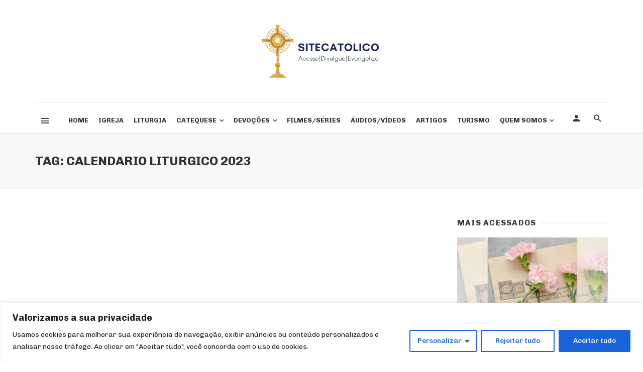

--- FILE ---
content_type: text/html; charset=UTF-8
request_url: https://sitecatolico.com.br/tag/calendario-liturgico-2023/
body_size: 34539
content:
<!DOCTYPE html>
<html lang="pt-BR" prefix="og: http://ogp.me/ns# fb: http://ogp.me/ns/fb#">
<head>
	<meta charset="UTF-8" />
    
    <meta name="viewport" content="width=device-width, initial-scale=1"/>
    
    <link rel="profile" href="http://gmpg.org/xfn/11" />
	
	<link rel="pingback" href="https://sitecatolico.com.br/xmlrpc.php">

	<title>Arquivos calendario liturgico 2023 | Site Católico</title>
<script type="application/javascript">var ajaxurl = "https://sitecatolico.com.br/wp-admin/admin-ajax.php"</script><meta name='robots' content='max-image-preview:large' />

<!-- This site is optimized with the Yoast SEO Premium plugin v4.3.2 - https://yoast.com/wordpress/plugins/seo/ -->
<link rel="canonical" href="https://sitecatolico.com.br/tag/calendario-liturgico-2023/" />
<meta property="og:locale" content="pt_BR" />
<meta property="og:type" content="object" />
<meta property="og:title" content="Arquivos calendario liturgico 2023 | Site Católico" />
<meta property="og:url" content="https://sitecatolico.com.br/tag/calendario-liturgico-2023/" />
<meta property="og:site_name" content="Site Católico" />
<meta name="twitter:card" content="summary" />
<meta name="twitter:title" content="Arquivos calendario liturgico 2023 | Site Católico" />
<!-- / Yoast SEO Premium plugin. -->

<link rel='dns-prefetch' href='//www.googletagmanager.com' />
<link rel='dns-prefetch' href='//fonts.googleapis.com' />
<link rel='preconnect' href='https://fonts.gstatic.com' crossorigin />
<link rel="alternate" type="application/rss+xml" title="Feed para Site Católico &raquo;" href="https://sitecatolico.com.br/feed/" />
<link rel="alternate" type="application/rss+xml" title="Feed de comentários para Site Católico &raquo;" href="https://sitecatolico.com.br/comments/feed/" />
<link rel="alternate" type="application/rss+xml" title="Feed de tag para Site Católico &raquo; calendario liturgico 2023" href="https://sitecatolico.com.br/tag/calendario-liturgico-2023/feed/" />
<style id='wp-img-auto-sizes-contain-inline-css' type='text/css'>
img:is([sizes=auto i],[sizes^="auto," i]){contain-intrinsic-size:3000px 1500px}
/*# sourceURL=wp-img-auto-sizes-contain-inline-css */
</style>
<style id='wp-emoji-styles-inline-css' type='text/css'>

	img.wp-smiley, img.emoji {
		display: inline !important;
		border: none !important;
		box-shadow: none !important;
		height: 1em !important;
		width: 1em !important;
		margin: 0 0.07em !important;
		vertical-align: -0.1em !important;
		background: none !important;
		padding: 0 !important;
	}
/*# sourceURL=wp-emoji-styles-inline-css */
</style>
<style id='wp-block-library-inline-css' type='text/css'>
:root{--wp-block-synced-color:#7a00df;--wp-block-synced-color--rgb:122,0,223;--wp-bound-block-color:var(--wp-block-synced-color);--wp-editor-canvas-background:#ddd;--wp-admin-theme-color:#007cba;--wp-admin-theme-color--rgb:0,124,186;--wp-admin-theme-color-darker-10:#006ba1;--wp-admin-theme-color-darker-10--rgb:0,107,160.5;--wp-admin-theme-color-darker-20:#005a87;--wp-admin-theme-color-darker-20--rgb:0,90,135;--wp-admin-border-width-focus:2px}@media (min-resolution:192dpi){:root{--wp-admin-border-width-focus:1.5px}}.wp-element-button{cursor:pointer}:root .has-very-light-gray-background-color{background-color:#eee}:root .has-very-dark-gray-background-color{background-color:#313131}:root .has-very-light-gray-color{color:#eee}:root .has-very-dark-gray-color{color:#313131}:root .has-vivid-green-cyan-to-vivid-cyan-blue-gradient-background{background:linear-gradient(135deg,#00d084,#0693e3)}:root .has-purple-crush-gradient-background{background:linear-gradient(135deg,#34e2e4,#4721fb 50%,#ab1dfe)}:root .has-hazy-dawn-gradient-background{background:linear-gradient(135deg,#faaca8,#dad0ec)}:root .has-subdued-olive-gradient-background{background:linear-gradient(135deg,#fafae1,#67a671)}:root .has-atomic-cream-gradient-background{background:linear-gradient(135deg,#fdd79a,#004a59)}:root .has-nightshade-gradient-background{background:linear-gradient(135deg,#330968,#31cdcf)}:root .has-midnight-gradient-background{background:linear-gradient(135deg,#020381,#2874fc)}:root{--wp--preset--font-size--normal:16px;--wp--preset--font-size--huge:42px}.has-regular-font-size{font-size:1em}.has-larger-font-size{font-size:2.625em}.has-normal-font-size{font-size:var(--wp--preset--font-size--normal)}.has-huge-font-size{font-size:var(--wp--preset--font-size--huge)}.has-text-align-center{text-align:center}.has-text-align-left{text-align:left}.has-text-align-right{text-align:right}.has-fit-text{white-space:nowrap!important}#end-resizable-editor-section{display:none}.aligncenter{clear:both}.items-justified-left{justify-content:flex-start}.items-justified-center{justify-content:center}.items-justified-right{justify-content:flex-end}.items-justified-space-between{justify-content:space-between}.screen-reader-text{border:0;clip-path:inset(50%);height:1px;margin:-1px;overflow:hidden;padding:0;position:absolute;width:1px;word-wrap:normal!important}.screen-reader-text:focus{background-color:#ddd;clip-path:none;color:#444;display:block;font-size:1em;height:auto;left:5px;line-height:normal;padding:15px 23px 14px;text-decoration:none;top:5px;width:auto;z-index:100000}html :where(.has-border-color){border-style:solid}html :where([style*=border-top-color]){border-top-style:solid}html :where([style*=border-right-color]){border-right-style:solid}html :where([style*=border-bottom-color]){border-bottom-style:solid}html :where([style*=border-left-color]){border-left-style:solid}html :where([style*=border-width]){border-style:solid}html :where([style*=border-top-width]){border-top-style:solid}html :where([style*=border-right-width]){border-right-style:solid}html :where([style*=border-bottom-width]){border-bottom-style:solid}html :where([style*=border-left-width]){border-left-style:solid}html :where(img[class*=wp-image-]){height:auto;max-width:100%}:where(figure){margin:0 0 1em}html :where(.is-position-sticky){--wp-admin--admin-bar--position-offset:var(--wp-admin--admin-bar--height,0px)}@media screen and (max-width:600px){html :where(.is-position-sticky){--wp-admin--admin-bar--position-offset:0px}}

/*# sourceURL=wp-block-library-inline-css */
</style><style id='wp-block-buttons-inline-css' type='text/css'>
.wp-block-buttons{box-sizing:border-box}.wp-block-buttons.is-vertical{flex-direction:column}.wp-block-buttons.is-vertical>.wp-block-button:last-child{margin-bottom:0}.wp-block-buttons>.wp-block-button{display:inline-block;margin:0}.wp-block-buttons.is-content-justification-left{justify-content:flex-start}.wp-block-buttons.is-content-justification-left.is-vertical{align-items:flex-start}.wp-block-buttons.is-content-justification-center{justify-content:center}.wp-block-buttons.is-content-justification-center.is-vertical{align-items:center}.wp-block-buttons.is-content-justification-right{justify-content:flex-end}.wp-block-buttons.is-content-justification-right.is-vertical{align-items:flex-end}.wp-block-buttons.is-content-justification-space-between{justify-content:space-between}.wp-block-buttons.aligncenter{text-align:center}.wp-block-buttons:not(.is-content-justification-space-between,.is-content-justification-right,.is-content-justification-left,.is-content-justification-center) .wp-block-button.aligncenter{margin-left:auto;margin-right:auto;width:100%}.wp-block-buttons[style*=text-decoration] .wp-block-button,.wp-block-buttons[style*=text-decoration] .wp-block-button__link{text-decoration:inherit}.wp-block-buttons.has-custom-font-size .wp-block-button__link{font-size:inherit}.wp-block-buttons .wp-block-button__link{width:100%}.wp-block-button.aligncenter{text-align:center}
/*# sourceURL=https://sitecatolico.com.br/wp-includes/blocks/buttons/style.min.css */
</style>
<style id='global-styles-inline-css' type='text/css'>
:root{--wp--preset--aspect-ratio--square: 1;--wp--preset--aspect-ratio--4-3: 4/3;--wp--preset--aspect-ratio--3-4: 3/4;--wp--preset--aspect-ratio--3-2: 3/2;--wp--preset--aspect-ratio--2-3: 2/3;--wp--preset--aspect-ratio--16-9: 16/9;--wp--preset--aspect-ratio--9-16: 9/16;--wp--preset--color--black: #000000;--wp--preset--color--cyan-bluish-gray: #abb8c3;--wp--preset--color--white: #ffffff;--wp--preset--color--pale-pink: #f78da7;--wp--preset--color--vivid-red: #cf2e2e;--wp--preset--color--luminous-vivid-orange: #ff6900;--wp--preset--color--luminous-vivid-amber: #fcb900;--wp--preset--color--light-green-cyan: #7bdcb5;--wp--preset--color--vivid-green-cyan: #00d084;--wp--preset--color--pale-cyan-blue: #8ed1fc;--wp--preset--color--vivid-cyan-blue: #0693e3;--wp--preset--color--vivid-purple: #9b51e0;--wp--preset--gradient--vivid-cyan-blue-to-vivid-purple: linear-gradient(135deg,rgb(6,147,227) 0%,rgb(155,81,224) 100%);--wp--preset--gradient--light-green-cyan-to-vivid-green-cyan: linear-gradient(135deg,rgb(122,220,180) 0%,rgb(0,208,130) 100%);--wp--preset--gradient--luminous-vivid-amber-to-luminous-vivid-orange: linear-gradient(135deg,rgb(252,185,0) 0%,rgb(255,105,0) 100%);--wp--preset--gradient--luminous-vivid-orange-to-vivid-red: linear-gradient(135deg,rgb(255,105,0) 0%,rgb(207,46,46) 100%);--wp--preset--gradient--very-light-gray-to-cyan-bluish-gray: linear-gradient(135deg,rgb(238,238,238) 0%,rgb(169,184,195) 100%);--wp--preset--gradient--cool-to-warm-spectrum: linear-gradient(135deg,rgb(74,234,220) 0%,rgb(151,120,209) 20%,rgb(207,42,186) 40%,rgb(238,44,130) 60%,rgb(251,105,98) 80%,rgb(254,248,76) 100%);--wp--preset--gradient--blush-light-purple: linear-gradient(135deg,rgb(255,206,236) 0%,rgb(152,150,240) 100%);--wp--preset--gradient--blush-bordeaux: linear-gradient(135deg,rgb(254,205,165) 0%,rgb(254,45,45) 50%,rgb(107,0,62) 100%);--wp--preset--gradient--luminous-dusk: linear-gradient(135deg,rgb(255,203,112) 0%,rgb(199,81,192) 50%,rgb(65,88,208) 100%);--wp--preset--gradient--pale-ocean: linear-gradient(135deg,rgb(255,245,203) 0%,rgb(182,227,212) 50%,rgb(51,167,181) 100%);--wp--preset--gradient--electric-grass: linear-gradient(135deg,rgb(202,248,128) 0%,rgb(113,206,126) 100%);--wp--preset--gradient--midnight: linear-gradient(135deg,rgb(2,3,129) 0%,rgb(40,116,252) 100%);--wp--preset--font-size--small: 13px;--wp--preset--font-size--medium: 20px;--wp--preset--font-size--large: 36px;--wp--preset--font-size--x-large: 42px;--wp--preset--spacing--20: 0.44rem;--wp--preset--spacing--30: 0.67rem;--wp--preset--spacing--40: 1rem;--wp--preset--spacing--50: 1.5rem;--wp--preset--spacing--60: 2.25rem;--wp--preset--spacing--70: 3.38rem;--wp--preset--spacing--80: 5.06rem;--wp--preset--shadow--natural: 6px 6px 9px rgba(0, 0, 0, 0.2);--wp--preset--shadow--deep: 12px 12px 50px rgba(0, 0, 0, 0.4);--wp--preset--shadow--sharp: 6px 6px 0px rgba(0, 0, 0, 0.2);--wp--preset--shadow--outlined: 6px 6px 0px -3px rgb(255, 255, 255), 6px 6px rgb(0, 0, 0);--wp--preset--shadow--crisp: 6px 6px 0px rgb(0, 0, 0);}:where(.is-layout-flex){gap: 0.5em;}:where(.is-layout-grid){gap: 0.5em;}body .is-layout-flex{display: flex;}.is-layout-flex{flex-wrap: wrap;align-items: center;}.is-layout-flex > :is(*, div){margin: 0;}body .is-layout-grid{display: grid;}.is-layout-grid > :is(*, div){margin: 0;}:where(.wp-block-columns.is-layout-flex){gap: 2em;}:where(.wp-block-columns.is-layout-grid){gap: 2em;}:where(.wp-block-post-template.is-layout-flex){gap: 1.25em;}:where(.wp-block-post-template.is-layout-grid){gap: 1.25em;}.has-black-color{color: var(--wp--preset--color--black) !important;}.has-cyan-bluish-gray-color{color: var(--wp--preset--color--cyan-bluish-gray) !important;}.has-white-color{color: var(--wp--preset--color--white) !important;}.has-pale-pink-color{color: var(--wp--preset--color--pale-pink) !important;}.has-vivid-red-color{color: var(--wp--preset--color--vivid-red) !important;}.has-luminous-vivid-orange-color{color: var(--wp--preset--color--luminous-vivid-orange) !important;}.has-luminous-vivid-amber-color{color: var(--wp--preset--color--luminous-vivid-amber) !important;}.has-light-green-cyan-color{color: var(--wp--preset--color--light-green-cyan) !important;}.has-vivid-green-cyan-color{color: var(--wp--preset--color--vivid-green-cyan) !important;}.has-pale-cyan-blue-color{color: var(--wp--preset--color--pale-cyan-blue) !important;}.has-vivid-cyan-blue-color{color: var(--wp--preset--color--vivid-cyan-blue) !important;}.has-vivid-purple-color{color: var(--wp--preset--color--vivid-purple) !important;}.has-black-background-color{background-color: var(--wp--preset--color--black) !important;}.has-cyan-bluish-gray-background-color{background-color: var(--wp--preset--color--cyan-bluish-gray) !important;}.has-white-background-color{background-color: var(--wp--preset--color--white) !important;}.has-pale-pink-background-color{background-color: var(--wp--preset--color--pale-pink) !important;}.has-vivid-red-background-color{background-color: var(--wp--preset--color--vivid-red) !important;}.has-luminous-vivid-orange-background-color{background-color: var(--wp--preset--color--luminous-vivid-orange) !important;}.has-luminous-vivid-amber-background-color{background-color: var(--wp--preset--color--luminous-vivid-amber) !important;}.has-light-green-cyan-background-color{background-color: var(--wp--preset--color--light-green-cyan) !important;}.has-vivid-green-cyan-background-color{background-color: var(--wp--preset--color--vivid-green-cyan) !important;}.has-pale-cyan-blue-background-color{background-color: var(--wp--preset--color--pale-cyan-blue) !important;}.has-vivid-cyan-blue-background-color{background-color: var(--wp--preset--color--vivid-cyan-blue) !important;}.has-vivid-purple-background-color{background-color: var(--wp--preset--color--vivid-purple) !important;}.has-black-border-color{border-color: var(--wp--preset--color--black) !important;}.has-cyan-bluish-gray-border-color{border-color: var(--wp--preset--color--cyan-bluish-gray) !important;}.has-white-border-color{border-color: var(--wp--preset--color--white) !important;}.has-pale-pink-border-color{border-color: var(--wp--preset--color--pale-pink) !important;}.has-vivid-red-border-color{border-color: var(--wp--preset--color--vivid-red) !important;}.has-luminous-vivid-orange-border-color{border-color: var(--wp--preset--color--luminous-vivid-orange) !important;}.has-luminous-vivid-amber-border-color{border-color: var(--wp--preset--color--luminous-vivid-amber) !important;}.has-light-green-cyan-border-color{border-color: var(--wp--preset--color--light-green-cyan) !important;}.has-vivid-green-cyan-border-color{border-color: var(--wp--preset--color--vivid-green-cyan) !important;}.has-pale-cyan-blue-border-color{border-color: var(--wp--preset--color--pale-cyan-blue) !important;}.has-vivid-cyan-blue-border-color{border-color: var(--wp--preset--color--vivid-cyan-blue) !important;}.has-vivid-purple-border-color{border-color: var(--wp--preset--color--vivid-purple) !important;}.has-vivid-cyan-blue-to-vivid-purple-gradient-background{background: var(--wp--preset--gradient--vivid-cyan-blue-to-vivid-purple) !important;}.has-light-green-cyan-to-vivid-green-cyan-gradient-background{background: var(--wp--preset--gradient--light-green-cyan-to-vivid-green-cyan) !important;}.has-luminous-vivid-amber-to-luminous-vivid-orange-gradient-background{background: var(--wp--preset--gradient--luminous-vivid-amber-to-luminous-vivid-orange) !important;}.has-luminous-vivid-orange-to-vivid-red-gradient-background{background: var(--wp--preset--gradient--luminous-vivid-orange-to-vivid-red) !important;}.has-very-light-gray-to-cyan-bluish-gray-gradient-background{background: var(--wp--preset--gradient--very-light-gray-to-cyan-bluish-gray) !important;}.has-cool-to-warm-spectrum-gradient-background{background: var(--wp--preset--gradient--cool-to-warm-spectrum) !important;}.has-blush-light-purple-gradient-background{background: var(--wp--preset--gradient--blush-light-purple) !important;}.has-blush-bordeaux-gradient-background{background: var(--wp--preset--gradient--blush-bordeaux) !important;}.has-luminous-dusk-gradient-background{background: var(--wp--preset--gradient--luminous-dusk) !important;}.has-pale-ocean-gradient-background{background: var(--wp--preset--gradient--pale-ocean) !important;}.has-electric-grass-gradient-background{background: var(--wp--preset--gradient--electric-grass) !important;}.has-midnight-gradient-background{background: var(--wp--preset--gradient--midnight) !important;}.has-small-font-size{font-size: var(--wp--preset--font-size--small) !important;}.has-medium-font-size{font-size: var(--wp--preset--font-size--medium) !important;}.has-large-font-size{font-size: var(--wp--preset--font-size--large) !important;}.has-x-large-font-size{font-size: var(--wp--preset--font-size--x-large) !important;}
/*# sourceURL=global-styles-inline-css */
</style>

<style id='classic-theme-styles-inline-css' type='text/css'>
/*! This file is auto-generated */
.wp-block-button__link{color:#fff;background-color:#32373c;border-radius:9999px;box-shadow:none;text-decoration:none;padding:calc(.667em + 2px) calc(1.333em + 2px);font-size:1.125em}.wp-block-file__button{background:#32373c;color:#fff;text-decoration:none}
/*# sourceURL=/wp-includes/css/classic-themes.min.css */
</style>
<link rel='stylesheet' id='contact-form-7-css' href='https://sitecatolico.com.br/wp-content/plugins/contact-form-7/includes/css/styles.css?ver=6.1.4' type='text/css' media='all' />
<link rel='stylesheet' id='bkswcss-css' href='https://sitecatolico.com.br/wp-content/plugins/tnm-shortcode/css/shortcode.css?ver=6.9' type='text/css' media='all' />
<link rel='stylesheet' id='trp-language-switcher-style-css' href='https://sitecatolico.com.br/wp-content/plugins/translatepress-multilingual/assets/css/trp-language-switcher.css?ver=3.0.6' type='text/css' media='all' />
<link rel='stylesheet' id='thenextmag_vendors-css' href='https://sitecatolico.com.br/wp-content/themes/the-next-mag/css/vendors.css?ver=5.7' type='text/css' media='all' />
<link rel='stylesheet' id='thenextmag-style-css' href='https://sitecatolico.com.br/wp-content/themes/the-next-mag/css/style.css?ver=5.7' type='text/css' media='all' />
<style id='thenextmag-style-inline-css' type='text/css'>
.sticky-header.is-fixed > .navigation-bar
                                        {background: #1E73BE;
                                        background: -webkit-linear-gradient(90deg, #1E73BE 0, #00897E 100%);
                                        background: linear-gradient(90deg, #1E73BE 0, #00897E 100%);}::selection {color: #FFF; background: #005689;}::-webkit-selection {color: #FFF; background: #005689;}a, a:hover, a:focus, a:active, .color-primary, .site-title, .mnmd-widget-indexed-posts-b .posts-list > li .post__title:after,
            .author-box .author-name a
            {color: #005689;}.category-tile__name, .cat-0.cat-theme-bg.cat-theme-bg, .primary-bg-color, .navigation--main > li > a:before, .mnmd-pagination__item-current, .mnmd-pagination__item-current:hover, 
            .mnmd-pagination__item-current:focus, .mnmd-pagination__item-current:active, .mnmd-pagination--next-n-prev .mnmd-pagination__links a:last-child .mnmd-pagination__item,
            .subscribe-form__fields input[type='submit'], .has-overlap-bg:before, .post__cat--bg, a.post__cat--bg, .entry-cat--bg, a.entry-cat--bg, 
            .comments-count-box, .mnmd-widget--box .widget__title,  .posts-list > li .post__thumb:after, 
            .widget_calendar td a:before, .widget_calendar #today, .widget_calendar #today a, .entry-action-btn, .posts-navigation__label:before, 
            .comment-form .form-submit input[type='submit'], .mnmd-carousel-dots-b .swiper-pagination-bullet-active,
             .site-header--side-logo .header-logo:not(.header-logo--mobile), .list-square-bullet > li > *:before, .list-square-bullet-exclude-first > li:not(:first-child) > *:before,
             .btn-primary, .btn-primary:active, .btn-primary:focus, .btn-primary:hover, 
             .btn-primary.active.focus, .btn-primary.active:focus, .btn-primary.active:hover, .btn-primary:active.focus, .btn-primary:active:focus, .btn-primary:active:hover
            {background-color: #005689;}.site-header--skin-4 .navigation--main > li > a:before
            {background-color: #005689 !important;}.post-score-hexagon .hexagon-svg g path
            {fill: #005689;}.has-overlap-frame:before, .mnmd-gallery-slider .fotorama__thumb-border, .bypostauthor > .comment-body .comment-author > img
            {border-color: #005689;}.mnmd-pagination--next-n-prev .mnmd-pagination__links a:last-child .mnmd-pagination__item:after
            {border-left-color: #005689;}.comments-count-box:before
            {border-top-color: #005689;}.navigation--offcanvas li > a:after
            {border-right-color: #005689;}.post--single-cover-gradient .single-header
            {
                background-image: -webkit-linear-gradient( bottom , #005689 0%, rgba(252, 60, 45, 0.7) 50%, rgba(252, 60, 45, 0) 100%);
                background-image: linear-gradient(to top, #005689 0%, rgba(252, 60, 45, 0.7) 50%, rgba(252, 60, 45, 0) 100%);
            }.subscribe-form__fields input[type='submit']:hover,
            .comment-form .form-submit input[type='submit']:active, .comment-form .form-submit input[type='submit']:focus, .comment-form .form-submit input[type='submit']:hover
            {background-color: #005689;}mnmd-video-box__playlist .is-playing .post__thumb:after { content: 'Now playing'; }
/*# sourceURL=thenextmag-style-inline-css */
</style>
<link rel='stylesheet' id='login-with-ajax-css' href='https://sitecatolico.com.br/wp-content/themes/the-next-mag/plugins/login-with-ajax/widget.css?ver=5.7' type='text/css' media='all' />
<link rel='stylesheet' id='heateor_sss_frontend_css-css' href='https://sitecatolico.com.br/wp-content/plugins/sassy-social-share/public/css/sassy-social-share-public.css?ver=3.3.79' type='text/css' media='all' />
<style id='heateor_sss_frontend_css-inline-css' type='text/css'>
.heateor_sss_button_instagram span.heateor_sss_svg,a.heateor_sss_instagram span.heateor_sss_svg{background:radial-gradient(circle at 30% 107%,#fdf497 0,#fdf497 5%,#fd5949 45%,#d6249f 60%,#285aeb 90%)}.heateor_sss_horizontal_sharing .heateor_sss_svg,.heateor_sss_standard_follow_icons_container .heateor_sss_svg{color:#fff;border-width:0px;border-style:solid;border-color:transparent}.heateor_sss_horizontal_sharing .heateorSssTCBackground{color:#666}.heateor_sss_horizontal_sharing span.heateor_sss_svg:hover,.heateor_sss_standard_follow_icons_container span.heateor_sss_svg:hover{border-color:transparent;}.heateor_sss_vertical_sharing span.heateor_sss_svg,.heateor_sss_floating_follow_icons_container span.heateor_sss_svg{color:#fff;border-width:0px;border-style:solid;border-color:transparent;}.heateor_sss_vertical_sharing .heateorSssTCBackground{color:#666;}.heateor_sss_vertical_sharing span.heateor_sss_svg:hover,.heateor_sss_floating_follow_icons_container span.heateor_sss_svg:hover{border-color:transparent;}@media screen and (max-width:783px) {.heateor_sss_vertical_sharing{display:none!important}}
/*# sourceURL=heateor_sss_frontend_css-inline-css */
</style>
<link rel="preload" as="style" href="https://fonts.googleapis.com/css?family=Chivo:100,200,300,400,500,600,700,800,900,100italic,200italic,300italic,400italic,500italic,600italic,700italic,800italic,900italic&#038;display=swap&#038;ver=1755550060" /><link rel="stylesheet" href="https://fonts.googleapis.com/css?family=Chivo:100,200,300,400,500,600,700,800,900,100italic,200italic,300italic,400italic,500italic,600italic,700italic,800italic,900italic&#038;display=swap&#038;ver=1755550060" media="print" onload="this.media='all'"><noscript><link rel="stylesheet" href="https://fonts.googleapis.com/css?family=Chivo:100,200,300,400,500,600,700,800,900,100italic,200italic,300italic,400italic,500italic,600italic,700italic,800italic,900italic&#038;display=swap&#038;ver=1755550060" /></noscript><script type="text/javascript" id="cookie-law-info-js-extra">
/* <![CDATA[ */
var _ckyConfig = {"_ipData":[],"_assetsURL":"https://sitecatolico.com.br/wp-content/plugins/cookie-law-info/lite/frontend/images/","_publicURL":"https://sitecatolico.com.br","_expiry":"365","_categories":[{"name":"Necessary","slug":"necessary","isNecessary":true,"ccpaDoNotSell":true,"cookies":[],"active":true,"defaultConsent":{"gdpr":true,"ccpa":true}},{"name":"Functional","slug":"functional","isNecessary":false,"ccpaDoNotSell":true,"cookies":[],"active":true,"defaultConsent":{"gdpr":false,"ccpa":false}},{"name":"Analytics","slug":"analytics","isNecessary":false,"ccpaDoNotSell":true,"cookies":[],"active":true,"defaultConsent":{"gdpr":false,"ccpa":false}},{"name":"Performance","slug":"performance","isNecessary":false,"ccpaDoNotSell":true,"cookies":[],"active":true,"defaultConsent":{"gdpr":false,"ccpa":false}},{"name":"Advertisement","slug":"advertisement","isNecessary":false,"ccpaDoNotSell":true,"cookies":[],"active":true,"defaultConsent":{"gdpr":false,"ccpa":false}}],"_activeLaw":"gdpr","_rootDomain":"","_block":"1","_showBanner":"1","_bannerConfig":{"settings":{"type":"classic","preferenceCenterType":"pushdown","position":"bottom","applicableLaw":"gdpr"},"behaviours":{"reloadBannerOnAccept":false,"loadAnalyticsByDefault":false,"animations":{"onLoad":"animate","onHide":"sticky"}},"config":{"revisitConsent":{"status":true,"tag":"revisit-consent","position":"bottom-left","meta":{"url":"#"},"styles":{"background-color":"#0056A7"},"elements":{"title":{"type":"text","tag":"revisit-consent-title","status":true,"styles":{"color":"#0056a7"}}}},"preferenceCenter":{"toggle":{"status":true,"tag":"detail-category-toggle","type":"toggle","states":{"active":{"styles":{"background-color":"#1863DC"}},"inactive":{"styles":{"background-color":"#D0D5D2"}}}}},"categoryPreview":{"status":false,"toggle":{"status":true,"tag":"detail-category-preview-toggle","type":"toggle","states":{"active":{"styles":{"background-color":"#1578F7"}},"inactive":{"styles":{"background-color":"#D0D5D2"}}}}},"videoPlaceholder":{"status":true,"styles":{"background-color":"#000000","border-color":"#000000","color":"#ffffff"}},"readMore":{"status":false,"tag":"readmore-button","type":"link","meta":{"noFollow":true,"newTab":true},"styles":{"color":"#1863DC","background-color":"transparent","border-color":"transparent"}},"showMore":{"status":true,"tag":"show-desc-button","type":"button","styles":{"color":"#1863dc"}},"showLess":{"status":true,"tag":"hide-desc-button","type":"button","styles":{"color":"#1863dc"}},"alwaysActive":{"status":true,"tag":"always-active","styles":{"color":"#008000"}},"manualLinks":{"status":true,"tag":"manual-links","type":"link","styles":{"color":"#1863dc"}},"auditTable":{"status":true},"optOption":{"status":true,"toggle":{"status":true,"tag":"optout-option-toggle","type":"toggle","states":{"active":{"styles":{"background-color":"#1863dc"}},"inactive":{"styles":{"background-color":"#FFFFFF"}}}}}}},"_version":"3.3.9.1","_logConsent":"1","_tags":[{"tag":"accept-button","styles":{"color":"#FFFFFF","background-color":"#1863DC","border-color":"#1863DC"}},{"tag":"reject-button","styles":{"color":"#1863DC","background-color":"transparent","border-color":"#1863DC"}},{"tag":"settings-button","styles":{"color":"#1863DC","background-color":"transparent","border-color":"#1863DC"}},{"tag":"readmore-button","styles":{"color":"#1863DC","background-color":"transparent","border-color":"transparent"}},{"tag":"donotsell-button","styles":{"color":"#1863DC","background-color":"transparent","border-color":"transparent"}},{"tag":"show-desc-button","styles":{"color":"#1863dc"}},{"tag":"hide-desc-button","styles":{"color":"#1863dc"}},{"tag":"cky-always-active","styles":[]},{"tag":"cky-link","styles":[]},{"tag":"accept-button","styles":{"color":"#FFFFFF","background-color":"#1863DC","border-color":"#1863DC"}},{"tag":"revisit-consent","styles":{"background-color":"#0056A7"}}],"_shortCodes":[{"key":"cky_readmore","content":"\u003Ca href=\"https://sitecatolico.com.br/politica-de-privacidade/\" class=\"cky-policy\" aria-label=\"Pol\u00edtica de Cookies\" target=\"_blank\" rel=\"noopener\" data-cky-tag=\"readmore-button\"\u003EPol\u00edtica de Cookies\u003C/a\u003E","tag":"readmore-button","status":false,"attributes":{"rel":"nofollow","target":"_blank"}},{"key":"cky_show_desc","content":"\u003Cbutton class=\"cky-show-desc-btn\" data-cky-tag=\"show-desc-button\" aria-label=\"Mostrar mais\"\u003EMostrar mais\u003C/button\u003E","tag":"show-desc-button","status":true,"attributes":[]},{"key":"cky_hide_desc","content":"\u003Cbutton class=\"cky-show-desc-btn\" data-cky-tag=\"hide-desc-button\" aria-label=\"Mostrar menos\"\u003EMostrar menos\u003C/button\u003E","tag":"hide-desc-button","status":true,"attributes":[]},{"key":"cky_optout_show_desc","content":"[cky_optout_show_desc]","tag":"optout-show-desc-button","status":true,"attributes":[]},{"key":"cky_optout_hide_desc","content":"[cky_optout_hide_desc]","tag":"optout-hide-desc-button","status":true,"attributes":[]},{"key":"cky_category_toggle_label","content":"[cky_{{status}}_category_label] [cky_preference_{{category_slug}}_title]","tag":"","status":true,"attributes":[]},{"key":"cky_enable_category_label","content":"Enable","tag":"","status":true,"attributes":[]},{"key":"cky_disable_category_label","content":"Disable","tag":"","status":true,"attributes":[]},{"key":"cky_video_placeholder","content":"\u003Cdiv class=\"video-placeholder-normal\" data-cky-tag=\"video-placeholder\" id=\"[UNIQUEID]\"\u003E\u003Cp class=\"video-placeholder-text-normal\" data-cky-tag=\"placeholder-title\"\u003EPor favor, aceite os cookies para acessar este conte\u00fado.\u003C/p\u003E\u003C/div\u003E","tag":"","status":true,"attributes":[]},{"key":"cky_enable_optout_label","content":"Enable","tag":"","status":true,"attributes":[]},{"key":"cky_disable_optout_label","content":"Disable","tag":"","status":true,"attributes":[]},{"key":"cky_optout_toggle_label","content":"[cky_{{status}}_optout_label] [cky_optout_option_title]","tag":"","status":true,"attributes":[]},{"key":"cky_optout_option_title","content":"Do Not Sell or Share My Personal Information","tag":"","status":true,"attributes":[]},{"key":"cky_optout_close_label","content":"Close","tag":"","status":true,"attributes":[]},{"key":"cky_preference_close_label","content":"Close","tag":"","status":true,"attributes":[]}],"_rtl":"","_language":"en","_providersToBlock":[]};
var _ckyStyles = {"css":".cky-hide{display: none;}.cky-btn-revisit-wrapper{display: flex; align-items: center; justify-content: center; background: #0056a7; width: 45px; height: 45px; border-radius: 50%; position: fixed; z-index: 999999; cursor: pointer;}.cky-revisit-bottom-left{bottom: 15px; left: 15px;}.cky-revisit-bottom-right{bottom: 15px; right: 15px;}.cky-btn-revisit-wrapper .cky-btn-revisit{display: flex; align-items: center; justify-content: center; background: none; border: none; cursor: pointer; position: relative; margin: 0; padding: 0;}.cky-btn-revisit-wrapper .cky-btn-revisit img{max-width: fit-content; margin: 0; height: 30px; width: 30px;}.cky-revisit-bottom-left:hover::before{content: attr(data-tooltip); position: absolute; background: #4E4B66; color: #ffffff; left: calc(100% + 7px); font-size: 12px; line-height: 16px; width: max-content; padding: 4px 8px; border-radius: 4px;}.cky-revisit-bottom-left:hover::after{position: absolute; content: \"\"; border: 5px solid transparent; left: calc(100% + 2px); border-left-width: 0; border-right-color: #4E4B66;}.cky-revisit-bottom-right:hover::before{content: attr(data-tooltip); position: absolute; background: #4E4B66; color: #ffffff; right: calc(100% + 7px); font-size: 12px; line-height: 16px; width: max-content; padding: 4px 8px; border-radius: 4px;}.cky-revisit-bottom-right:hover::after{position: absolute; content: \"\"; border: 5px solid transparent; right: calc(100% + 2px); border-right-width: 0; border-left-color: #4E4B66;}.cky-revisit-hide{display: none;}.cky-consent-container{position: fixed; width: 100%; box-sizing: border-box; z-index: 9999999;}.cky-classic-bottom{bottom: 0; left: 0;}.cky-classic-top{top: 0; left: 0;}.cky-consent-container .cky-consent-bar{background: #ffffff; border: 1px solid; padding: 16.5px 24px; box-shadow: 0 -1px 10px 0 #acabab4d;}.cky-consent-bar .cky-banner-btn-close{position: absolute; right: 9px; top: 5px; background: none; border: none; cursor: pointer; padding: 0; margin: 0; height: 24px; width: 24px; min-height: 0; line-height: 0; text-shadow: none; box-shadow: none;}.cky-consent-bar .cky-banner-btn-close img{width: 9px; height: 9px; margin: 0;}.cky-custom-brand-logo-wrapper .cky-custom-brand-logo{width: 100px; height: auto; margin: 0 0 10px 0;}.cky-notice .cky-title{color: #212121; font-weight: 700; font-size: 18px; line-height: 24px; margin: 0 0 10px 0;}.cky-notice-group{display: flex; justify-content: space-between; align-items: center;}.cky-notice-des *{font-size: 14px;}.cky-notice-des{color: #212121; font-size: 14px; line-height: 24px; font-weight: 400;}.cky-notice-des img{height: 25px; width: 25px;}.cky-consent-bar .cky-notice-des p{color: inherit; margin-top: 0; overflow-wrap: break-word;}.cky-notice-des p:last-child{margin-bottom: 0;}.cky-notice-des a.cky-policy,.cky-notice-des button.cky-policy{font-size: 14px; color: #1863dc; white-space: nowrap; cursor: pointer; background: transparent; border: 1px solid; text-decoration: underline;}.cky-notice-des button.cky-policy{padding: 0;}.cky-notice-des a.cky-policy:focus-visible,.cky-consent-bar .cky-banner-btn-close:focus-visible,.cky-notice-des button.cky-policy:focus-visible,.cky-category-direct-switch input[type=\"checkbox\"]:focus-visible,.cky-preference-content-wrapper .cky-show-desc-btn:focus-visible,.cky-accordion-header .cky-accordion-btn:focus-visible,.cky-switch input[type=\"checkbox\"]:focus-visible,.cky-footer-wrapper a:focus-visible,.cky-btn:focus-visible{outline: 2px solid #1863dc; outline-offset: 2px;}.cky-btn:focus:not(:focus-visible),.cky-accordion-header .cky-accordion-btn:focus:not(:focus-visible),.cky-preference-content-wrapper .cky-show-desc-btn:focus:not(:focus-visible),.cky-btn-revisit-wrapper .cky-btn-revisit:focus:not(:focus-visible),.cky-preference-header .cky-btn-close:focus:not(:focus-visible),.cky-banner-btn-close:focus:not(:focus-visible){outline: 0;}button.cky-show-desc-btn:not(:hover):not(:active){color: #1863dc; background: transparent;}button.cky-accordion-btn:not(:hover):not(:active),button.cky-banner-btn-close:not(:hover):not(:active),button.cky-btn-close:not(:hover):not(:active),button.cky-btn-revisit:not(:hover):not(:active){background: transparent;}.cky-consent-bar button:hover,.cky-modal.cky-modal-open button:hover,.cky-consent-bar button:focus,.cky-modal.cky-modal-open button:focus{text-decoration: none;}.cky-notice-btn-wrapper{display: flex; justify-content: center; align-items: center; margin-left: 15px;}.cky-notice-btn-wrapper .cky-btn{text-shadow: none; box-shadow: none;}.cky-btn{font-size: 14px; font-family: inherit; line-height: 24px; padding: 8px 27px; font-weight: 500; margin: 0 8px 0 0; border-radius: 2px; white-space: nowrap; cursor: pointer; text-align: center; text-transform: none; min-height: 0;}.cky-btn:hover{opacity: 0.8;}.cky-btn-customize{color: #1863dc; background: transparent; border: 2px solid; border-color: #1863dc; padding: 8px 28px 8px 14px; position: relative;}.cky-btn-reject{color: #1863dc; background: transparent; border: 2px solid #1863dc;}.cky-btn-accept{background: #1863dc; color: #ffffff; border: 2px solid #1863dc;}.cky-consent-bar .cky-btn-customize::after{position: absolute; content: \"\"; display: inline-block; top: 18px; right: 12px; border-left: 5px solid transparent; border-right: 5px solid transparent; border-top: 6px solid; border-top-color: inherit;}.cky-consent-container.cky-consent-bar-expand .cky-btn-customize::after{transform: rotate(-180deg);}.cky-btn:last-child{margin-right: 0;}@media (max-width: 768px){.cky-notice-group{display: block;}.cky-notice-btn-wrapper{margin: 0;}.cky-notice-btn-wrapper{flex-wrap: wrap;}.cky-notice-btn-wrapper .cky-btn{flex: auto; max-width: 100%; margin-top: 10px; white-space: unset;}}@media (max-width: 576px){.cky-btn-accept{order: 1; width: 100%;}.cky-btn-customize{order: 2;}.cky-btn-reject{order: 3; margin-right: 0;}.cky-consent-container.cky-consent-bar-expand .cky-consent-bar{display: none;}.cky-consent-container .cky-consent-bar{padding: 16.5px 0;}.cky-custom-brand-logo-wrapper .cky-custom-brand-logo, .cky-notice .cky-title, .cky-notice-des, .cky-notice-btn-wrapper, .cky-category-direct-preview-wrapper{padding: 0 24px;}.cky-notice-des{max-height: 40vh; overflow-y: scroll;}}@media (max-width: 352px){.cky-notice .cky-title{font-size: 16px;}.cky-notice-des *{font-size: 12px;}.cky-notice-des, .cky-btn, .cky-notice-des a.cky-policy{font-size: 12px;}}.cky-preference-wrapper{display: none;}.cky-consent-container.cky-classic-bottom.cky-consent-bar-expand{animation: cky-classic-expand 1s;}.cky-consent-container.cky-classic-bottom.cky-consent-bar-expand .cky-preference-wrapper{display: block;}@keyframes cky-classic-expand{0%{transform: translateY(50%);}100%{transform: translateY(0%);}}.cky-consent-container.cky-classic-top .cky-preference-wrapper{animation: cky-classic-top-expand 1s;}.cky-consent-container.cky-classic-top.cky-consent-bar-expand .cky-preference-wrapper{display: block;}@keyframes cky-classic-top-expand{0%{opacity: 0; transform: translateY(-50%);}50%{opacity: 0;}100%{opacity: 1; transform: translateY(0%);}}.cky-preference{padding: 0 24px; color: #212121; overflow-y: scroll; max-height: 48vh;}.cky-preference-center,.cky-preference,.cky-preference-header,.cky-footer-wrapper{background-color: inherit;}.cky-preference-center,.cky-preference,.cky-preference-body-wrapper,.cky-accordion-wrapper{color: inherit;}.cky-preference-header .cky-btn-close{cursor: pointer; vertical-align: middle; padding: 0; margin: 0; display: none; background: none; border: none; height: 24px; width: 24px; min-height: 0; line-height: 0; box-shadow: none; text-shadow: none;}.cky-preference-header .cky-btn-close img{margin: 0; height: 10px; width: 10px;}.cky-preference-header{margin: 16px 0 0 0; display: flex; align-items: center; justify-content: space-between;}.cky-preference-header .cky-preference-title{font-size: 18px; font-weight: 700; line-height: 24px;}.cky-preference-content-wrapper *{font-size: 14px;}.cky-preference-content-wrapper{font-size: 14px; line-height: 24px; font-weight: 400; padding: 12px 0; border-bottom: 1px solid;}.cky-preference-content-wrapper img{height: 25px; width: 25px;}.cky-preference-content-wrapper .cky-show-desc-btn{font-size: 14px; font-family: inherit; color: #1863dc; text-decoration: none; line-height: 24px; padding: 0; margin: 0; white-space: nowrap; cursor: pointer; background: transparent; border-color: transparent; text-transform: none; min-height: 0; text-shadow: none; box-shadow: none;}.cky-preference-body-wrapper .cky-preference-content-wrapper p{color: inherit; margin-top: 0;}.cky-accordion-wrapper{margin-bottom: 10px;}.cky-accordion{border-bottom: 1px solid;}.cky-accordion:last-child{border-bottom: none;}.cky-accordion .cky-accordion-item{display: flex; margin-top: 10px;}.cky-accordion .cky-accordion-body{display: none;}.cky-accordion.cky-accordion-active .cky-accordion-body{display: block; padding: 0 22px; margin-bottom: 16px;}.cky-accordion-header-wrapper{cursor: pointer; width: 100%;}.cky-accordion-item .cky-accordion-header{display: flex; justify-content: space-between; align-items: center;}.cky-accordion-header .cky-accordion-btn{font-size: 16px; font-family: inherit; color: #212121; line-height: 24px; background: none; border: none; font-weight: 700; padding: 0; margin: 0; cursor: pointer; text-transform: none; min-height: 0; text-shadow: none; box-shadow: none;}.cky-accordion-header .cky-always-active{color: #008000; font-weight: 600; line-height: 24px; font-size: 14px;}.cky-accordion-header-des *{font-size: 14px;}.cky-accordion-header-des{color: #212121; font-size: 14px; line-height: 24px; margin: 10px 0 16px 0;}.cky-accordion-header-wrapper .cky-accordion-header-des p{color: inherit; margin-top: 0;}.cky-accordion-chevron{margin-right: 22px; position: relative; cursor: pointer;}.cky-accordion-chevron-hide{display: none;}.cky-accordion .cky-accordion-chevron i::before{content: \"\"; position: absolute; border-right: 1.4px solid; border-bottom: 1.4px solid; border-color: inherit; height: 6px; width: 6px; -webkit-transform: rotate(-45deg); -moz-transform: rotate(-45deg); -ms-transform: rotate(-45deg); -o-transform: rotate(-45deg); transform: rotate(-45deg); transition: all 0.2s ease-in-out; top: 8px;}.cky-accordion.cky-accordion-active .cky-accordion-chevron i::before{-webkit-transform: rotate(45deg); -moz-transform: rotate(45deg); -ms-transform: rotate(45deg); -o-transform: rotate(45deg); transform: rotate(45deg);}.cky-audit-table{background: #f4f4f4; border-radius: 6px;}.cky-audit-table .cky-empty-cookies-text{color: inherit; font-size: 12px; line-height: 24px; margin: 0; padding: 10px;}.cky-audit-table .cky-cookie-des-table{font-size: 12px; line-height: 24px; font-weight: normal; padding: 15px 10px; border-bottom: 1px solid; border-bottom-color: inherit; margin: 0;}.cky-audit-table .cky-cookie-des-table:last-child{border-bottom: none;}.cky-audit-table .cky-cookie-des-table li{list-style-type: none; display: flex; padding: 3px 0;}.cky-audit-table .cky-cookie-des-table li:first-child{padding-top: 0;}.cky-cookie-des-table li div:first-child{width: 100px; font-weight: 600; word-break: break-word; word-wrap: break-word;}.cky-cookie-des-table li div:last-child{flex: 1; word-break: break-word; word-wrap: break-word; margin-left: 8px;}.cky-cookie-des-table li div:last-child p{color: inherit; margin-top: 0;}.cky-cookie-des-table li div:last-child p:last-child{margin-bottom: 0;}.cky-prefrence-btn-wrapper{display: flex; align-items: center; justify-content: flex-end; padding: 18px 24px; border-top: 1px solid;}.cky-prefrence-btn-wrapper .cky-btn{text-shadow: none; box-shadow: none;}.cky-category-direct-preview-btn-wrapper .cky-btn-preferences{text-shadow: none; box-shadow: none;}.cky-prefrence-btn-wrapper .cky-btn-accept,.cky-prefrence-btn-wrapper .cky-btn-reject{display: none;}.cky-btn-preferences{color: #1863dc; background: transparent; border: 2px solid #1863dc;}.cky-footer-wrapper{position: relative;}.cky-footer-shadow{display: block; width: 100%; height: 40px; background: linear-gradient(180deg, rgba(255, 255, 255, 0) 0%, #ffffff 100%); position: absolute; bottom: 100%;}.cky-preference-center,.cky-preference,.cky-preference-body-wrapper,.cky-preference-content-wrapper,.cky-accordion-wrapper,.cky-accordion,.cky-footer-wrapper,.cky-prefrence-btn-wrapper{border-color: inherit;}@media (max-width: 768px){.cky-preference{max-height: 35vh;}}@media (max-width: 576px){.cky-consent-bar-hide{display: none;}.cky-preference{max-height: 100vh; padding: 0;}.cky-preference-body-wrapper{padding: 60px 24px 200px;}.cky-preference-body-wrapper-reject-hide{padding: 60px 24px 165px;}.cky-preference-header{position: fixed; width: 100%; box-sizing: border-box; z-index: 999999999; margin: 0; padding: 16px 24px; border-bottom: 1px solid #f4f4f4;}.cky-preference-header .cky-btn-close{display: block;}.cky-prefrence-btn-wrapper{display: block;}.cky-accordion.cky-accordion-active .cky-accordion-body{padding-right: 0;}.cky-prefrence-btn-wrapper .cky-btn{width: 100%; margin-top: 10px; margin-right: 0;}.cky-prefrence-btn-wrapper .cky-btn:first-child{margin-top: 0;}.cky-accordion:last-child{padding-bottom: 20px;}.cky-prefrence-btn-wrapper .cky-btn-accept, .cky-prefrence-btn-wrapper .cky-btn-reject{display: block;}.cky-footer-wrapper{position: fixed; bottom: 0; width: 100%;}}@media (max-width: 425px){.cky-accordion-chevron{margin-right: 15px;}.cky-accordion.cky-accordion-active .cky-accordion-body{padding: 0 15px;}}@media (max-width: 352px){.cky-preference-header .cky-preference-title{font-size: 16px;}.cky-preference-content-wrapper *, .cky-accordion-header-des *{font-size: 12px;}.cky-accordion-header-des, .cky-preference-content-wrapper, .cky-preference-content-wrapper .cky-show-desc-btn{font-size: 12px;}.cky-accordion-header .cky-accordion-btn{font-size: 14px;}}.cky-category-direct-preview-wrapper{display: flex; flex-wrap: wrap; align-items: center; justify-content: space-between; margin-top: 16px;}.cky-category-direct-preview{display: flex; flex-wrap: wrap; align-items: center; font-size: 14px; font-weight: 600; line-height: 24px; color: #212121;}.cky-category-direct-preview-section{width: 100%; display: flex; justify-content: space-between; flex-wrap: wrap;}.cky-category-direct-item{display: flex; margin: 0 30px 10px 0; cursor: pointer;}.cky-category-direct-item label{font-size: 14px; font-weight: 600; margin-right: 10px; cursor: pointer; word-break: break-word;}.cky-category-direct-switch input[type=\"checkbox\"]{display: inline-block; position: relative; width: 33px; height: 18px; margin: 0; background: #d0d5d2; -webkit-appearance: none; border-radius: 50px; border: none; cursor: pointer; vertical-align: middle; outline: 0; top: 0;}.cky-category-direct-switch input[type=\"checkbox\"]:checked{background: #1863dc;}.cky-category-direct-switch input[type=\"checkbox\"]:before{position: absolute; content: \"\"; height: 15px; width: 15px; left: 2px; bottom: 2px; margin: 0; border-radius: 50%; background-color: white; -webkit-transition: 0.4s; transition: 0.4s;}.cky-category-direct-switch input[type=\"checkbox\"]:checked:before{-webkit-transform: translateX(14px); -ms-transform: translateX(14px); transform: translateX(14px);}.cky-category-direct-switch input[type=\"checkbox\"]:after{display: none;}.cky-category-direct-switch .cky-category-direct-switch-enabled:checked{background: #818181;}@media (max-width: 576px){.cky-category-direct-preview-wrapper{display: block;}.cky-category-direct-item{justify-content: space-between; width: 45%; margin: 0 0 10px 0;}.cky-category-direct-preview-btn-wrapper .cky-btn-preferences{width: 100%;}}@media (max-width: 352px){.cky-category-direct-preview{font-size: 12px;}}.cky-switch{display: flex;}.cky-switch input[type=\"checkbox\"]{position: relative; width: 44px; height: 24px; margin: 0; background: #d0d5d2; -webkit-appearance: none; border-radius: 50px; cursor: pointer; outline: 0; border: none; top: 0;}.cky-switch input[type=\"checkbox\"]:checked{background: #3a76d8;}.cky-switch input[type=\"checkbox\"]:before{position: absolute; content: \"\"; height: 20px; width: 20px; left: 2px; bottom: 2px; border-radius: 50%; background-color: white; -webkit-transition: 0.4s; transition: 0.4s; margin: 0;}.cky-switch input[type=\"checkbox\"]:after{display: none;}.cky-switch input[type=\"checkbox\"]:checked:before{-webkit-transform: translateX(20px); -ms-transform: translateX(20px); transform: translateX(20px);}@media (max-width: 425px){.cky-switch input[type=\"checkbox\"]{width: 38px; height: 21px;}.cky-switch input[type=\"checkbox\"]:before{height: 17px; width: 17px;}.cky-switch input[type=\"checkbox\"]:checked:before{-webkit-transform: translateX(17px); -ms-transform: translateX(17px); transform: translateX(17px);}}.video-placeholder-youtube{background-size: 100% 100%; background-position: center; background-repeat: no-repeat; background-color: #b2b0b059; position: relative; display: flex; align-items: center; justify-content: center; max-width: 100%;}.video-placeholder-text-youtube{text-align: center; align-items: center; padding: 10px 16px; background-color: #000000cc; color: #ffffff; border: 1px solid; border-radius: 2px; cursor: pointer;}.video-placeholder-normal{background-image: url(\"/wp-content/plugins/cookie-law-info/lite/frontend/images/placeholder.svg\"); background-size: 80px; background-position: center; background-repeat: no-repeat; background-color: #b2b0b059; position: relative; display: flex; align-items: flex-end; justify-content: center; max-width: 100%;}.video-placeholder-text-normal{align-items: center; padding: 10px 16px; text-align: center; border: 1px solid; border-radius: 2px; cursor: pointer;}.cky-rtl{direction: rtl; text-align: right;}.cky-rtl .cky-banner-btn-close{left: 9px; right: auto;}.cky-rtl .cky-notice-btn-wrapper .cky-btn:last-child{margin-right: 8px;}.cky-rtl .cky-notice-btn-wrapper{margin-left: 0; margin-right: 15px;}.cky-rtl .cky-prefrence-btn-wrapper .cky-btn{margin-right: 8px;}.cky-rtl .cky-prefrence-btn-wrapper .cky-btn:first-child{margin-right: 0;}.cky-rtl .cky-accordion .cky-accordion-chevron i::before{border: none; border-left: 1.4px solid; border-top: 1.4px solid; left: 12px;}.cky-rtl .cky-accordion.cky-accordion-active .cky-accordion-chevron i::before{-webkit-transform: rotate(-135deg); -moz-transform: rotate(-135deg); -ms-transform: rotate(-135deg); -o-transform: rotate(-135deg); transform: rotate(-135deg);}.cky-rtl .cky-category-direct-preview-btn-wrapper{margin-right: 15px; margin-left: 0;}.cky-rtl .cky-category-direct-item label{margin-right: 0; margin-left: 10px;}.cky-rtl .cky-category-direct-preview-section .cky-category-direct-item:first-child{margin: 0 0 10px 0;}@media (max-width: 992px){.cky-rtl .cky-category-direct-preview-btn-wrapper{margin-right: 0;}}@media (max-width: 768px){.cky-rtl .cky-notice-btn-wrapper{margin-right: 0;}.cky-rtl .cky-notice-btn-wrapper .cky-btn:first-child{margin-right: 0;}}@media (max-width: 576px){.cky-rtl .cky-prefrence-btn-wrapper .cky-btn{margin-right: 0;}.cky-rtl .cky-notice-btn-wrapper .cky-btn{margin-right: 0;}.cky-rtl .cky-notice-btn-wrapper .cky-btn:last-child{margin-right: 0;}.cky-rtl .cky-notice-btn-wrapper .cky-btn-reject{margin-right: 8px;}.cky-rtl .cky-accordion.cky-accordion-active .cky-accordion-body{padding: 0 22px 0 0;}}@media (max-width: 425px){.cky-rtl .cky-accordion.cky-accordion-active .cky-accordion-body{padding: 0 15px 0 0;}}"};
//# sourceURL=cookie-law-info-js-extra
/* ]]> */
</script>
<script type="text/javascript" src="https://sitecatolico.com.br/wp-content/plugins/cookie-law-info/lite/frontend/js/script.min.js?ver=3.3.9.1" id="cookie-law-info-js"></script>
<script type="text/javascript" src="https://sitecatolico.com.br/wp-includes/js/jquery/jquery.min.js?ver=3.7.1" id="jquery-core-js"></script>
<script type="text/javascript" src="https://sitecatolico.com.br/wp-includes/js/jquery/jquery-migrate.min.js?ver=3.4.1" id="jquery-migrate-js"></script>
<script type="text/javascript" id="login-with-ajax-js-extra">
/* <![CDATA[ */
var LWA = {"ajaxurl":"https://sitecatolico.com.br/wp-admin/admin-ajax.php","off":""};
//# sourceURL=login-with-ajax-js-extra
/* ]]> */
</script>
<script type="text/javascript" src="https://sitecatolico.com.br/wp-content/plugins/login-with-ajax/templates/login-with-ajax.legacy.min.js?ver=4.5.1" id="login-with-ajax-js"></script>
<script type="text/javascript" src="https://sitecatolico.com.br/wp-content/plugins/login-with-ajax/ajaxify/ajaxify.min.js?ver=4.5.1" id="login-with-ajax-ajaxify-js"></script>

<!-- Snippet da etiqueta do Google (gtag.js) adicionado pelo Site Kit -->
<!-- Snippet do Google Análises adicionado pelo Site Kit -->
<script type="text/javascript" src="https://www.googletagmanager.com/gtag/js?id=GT-KFH8L4T8" id="google_gtagjs-js" async></script>
<script type="text/javascript" id="google_gtagjs-js-after">
/* <![CDATA[ */
window.dataLayer = window.dataLayer || [];function gtag(){dataLayer.push(arguments);}
gtag("set","linker",{"domains":["sitecatolico.com.br"]});
gtag("js", new Date());
gtag("set", "developer_id.dZTNiMT", true);
gtag("config", "GT-KFH8L4T8");
 window._googlesitekit = window._googlesitekit || {}; window._googlesitekit.throttledEvents = []; window._googlesitekit.gtagEvent = (name, data) => { var key = JSON.stringify( { name, data } ); if ( !! window._googlesitekit.throttledEvents[ key ] ) { return; } window._googlesitekit.throttledEvents[ key ] = true; setTimeout( () => { delete window._googlesitekit.throttledEvents[ key ]; }, 5 ); gtag( "event", name, { ...data, event_source: "site-kit" } ); }; 
//# sourceURL=google_gtagjs-js-after
/* ]]> */
</script>
<link rel="https://api.w.org/" href="https://sitecatolico.com.br/wp-json/" /><link rel="alternate" title="JSON" type="application/json" href="https://sitecatolico.com.br/wp-json/wp/v2/tags/2321" /><link rel="EditURI" type="application/rsd+xml" title="RSD" href="https://sitecatolico.com.br/xmlrpc.php?rsd" />
<meta name="generator" content="WordPress 6.9" />
<meta name="generator" content="Redux 4.5.10" /><style id="cky-style-inline">[data-cky-tag]{visibility:hidden;}</style><!-- start Simple Custom CSS and JS -->
<script async src="https://pagead2.googlesyndication.com/pagead/js/adsbygoogle.js?client=ca-pub-8927649993520795"
     crossorigin="anonymous"></script><!-- end Simple Custom CSS and JS -->
<script>readMoreArgs = []</script><script type="text/javascript">
				EXPM_VERSION=3.55;EXPM_AJAX_URL='https://sitecatolico.com.br/wp-admin/admin-ajax.php';
			function yrmAddEvent(element, eventName, fn) {
				if (element.addEventListener)
					element.addEventListener(eventName, fn, false);
				else if (element.attachEvent)
					element.attachEvent('on' + eventName, fn);
			}
			</script><meta name="generator" content="Site Kit by Google 1.170.0" /><link rel="alternate" hreflang="pt-BR" href="https://sitecatolico.com.br/tag/calendario-liturgico-2023/"/>
<link rel="alternate" hreflang="pt" href="https://sitecatolico.com.br/tag/calendario-liturgico-2023/"/>
<!-- Analytics by WP Statistics - https://wp-statistics.com -->

<!-- Meta-etiquetas do Google AdSense adicionado pelo Site Kit -->
<meta name="google-adsense-platform-account" content="ca-host-pub-2644536267352236">
<meta name="google-adsense-platform-domain" content="sitekit.withgoogle.com">
<!-- Fim das meta-etiquetas do Google AdSense adicionado pelo Site Kit -->
<link rel="icon" href="https://sitecatolico.com.br/wp-content/uploads/2024/01/cropped-Logotipo-novo-site-catolico--32x32.jpg" sizes="32x32" />
<link rel="icon" href="https://sitecatolico.com.br/wp-content/uploads/2024/01/cropped-Logotipo-novo-site-catolico--192x192.jpg" sizes="192x192" />
<link rel="apple-touch-icon" href="https://sitecatolico.com.br/wp-content/uploads/2024/01/cropped-Logotipo-novo-site-catolico--180x180.jpg" />
<meta name="msapplication-TileImage" content="https://sitecatolico.com.br/wp-content/uploads/2024/01/cropped-Logotipo-novo-site-catolico--270x270.jpg" />
<style id="tnm_option-dynamic-css" title="dynamic-css" class="redux-options-output">body{font-family:Chivo,Arial, Helvetica, sans-serif;}.post__title, .entry-title, h1, h2, h3, h4, h5, h6, .h1, .h2, .h3, .h4, .h5, .h6, .text-font-primary, .social-tile__title, .widget_recent_comments .recentcomments > a, .widget_recent_entries li > a, .modal-title.modal-title, .author-box .author-name a, .comment-author, .widget_calendar caption, .widget_categories li>a, .widget_meta ul, .widget_recent_comments .recentcomments>a, .widget_recent_entries li>a, .widget_pages li>a{font-family:Chivo,Arial, Helvetica, sans-serif;}.text-font-secondary, .block-heading__subtitle, .widget_nav_menu ul, .navigation .sub-menu, .typography-copy blockquote, .comment-content blockquote{font-family:Chivo,Arial, Helvetica, sans-serif;}.mobile-header-btn, .navigation-bar-btn, .navigation, .menu, .mnmd-mega-menu__inner > .sub-menu > li > a, .meta-text, a.meta-text, .meta-font, a.meta-font, .text-font-tertiary, .block-heading, .block-heading__title, .block-heading-tabs, .block-heading-tabs > li > a, input[type="button"]:not(.btn), input[type="reset"]:not(.btn), input[type="submit"]:not(.btn), .btn, label, .category-tile__name, .page-nav, .post-score, .post-score-hexagon .post-score-value, .post__cat, a.post__cat, .entry-cat, a.entry-cat, .read-more-link, .post__meta, .entry-meta, .entry-author__name, a.entry-author__name, .comments-count-box, .widget__title-text, .mnmd-widget-indexed-posts-a .posts-list > li .post__thumb:after, .mnmd-widget-indexed-posts-b .posts-list > li .post__title:after, .mnmd-widget-indexed-posts-c .list-index, .social-tile__count, .widget_recent_comments .comment-author-link, .mnmd-video-box__playlist .is-playing .post__thumb:after, .mnmd-posts-listing-a .cat-title, .mnmd-news-ticker__heading, .page-heading__title, .post-sharing__title, .post-sharing--simple .sharing-btn, .entry-action-btn, .entry-tags-title, .post-categories__title, .posts-navigation__label, .comments-title, .comments-title__text, .comments-title .add-comment, .comment-metadata, .comment-metadata a, .comment-reply-link, .comment-reply-title, .countdown__digit, .modal-title, .comment-reply-title, .comment-meta, .comment .reply, .wp-caption, .gallery-caption, .widget-title, .btn, .navigation, .logged-in-as, .countdown__digit, .mnmd-widget-indexed-posts-a .posts-list>li .post__thumb:after, .mnmd-widget-indexed-posts-b .posts-list>li .post__title:after, .mnmd-widget-indexed-posts-c .list-index, .mnmd-horizontal-list .index, .mnmd-pagination, .mnmd-pagination--next-n-prev .mnmd-pagination__label{font-family:Chivo,Arial, Helvetica, sans-serif;}.header-main{padding-top:40px;padding-bottom:40px;}</style>    
    <!-- Schema meta -->
</head>
<body class="archive tag tag-calendario-liturgico-2023 tag-2321 wp-theme-the-next-mag header-1 translatepress-pt_BR">	 
          <header class="site-header">
    <!-- Header content -->
    <div class="header-main hidden-xs hidden-sm">
            	<div class="container">
    		<div class="row row--flex row--vertical-center">
    			<div class="col-xs-3">
                            				<div class="header-social">
        					<ul class="social-list social-list--lg list-horizontal">
        						            						
        					</ul>
        				</div>
        
                     
    			</div>
    			<div class="col-xs-6">
    				<div class="header-logo text-center">
    					<a href="https://sitecatolico.com.br">
    						<!-- logo open -->
                                                            <img src="https://sitecatolico.com.br/wp-content/uploads/2024/01/logotipo_novo_site_catolico_banner_fundo_branco-removebg-preview.png" alt="logo" width="250px"/>
                                                        <!-- logo close -->
    					</a>
    				</div>
    			</div>
                <div class="col-xs-3 text-right">
                                </div>
    		</div>
    	</div>
    </div><!-- Header content -->
    
    <!-- Mobile header -->
    <div id="mnmd-mobile-header" class="mobile-header visible-xs visible-sm ">
    	<div class="mobile-header__inner mobile-header__inner--flex">
            <!-- mobile logo open -->
    		<div class="header-branding header-branding--mobile mobile-header__section text-left">
    			<div class="header-logo header-logo--mobile flexbox__item text-left">
                    <a href="https://sitecatolico.com.br">
                                            
                        <img src="https://sitecatolico.com.br/wp-content/uploads/2024/01/logotipo_novo_site_catolico_banner_fundo_branco-removebg-preview.png" alt="logo"/>
                                                
                    </a>               
    			</div>
    		</div>
            <!-- logo close -->
    		<div class="mobile-header__section text-right">
    			<button type="submit" class="mobile-header-btn js-search-dropdown-toggle">
    				<span class="hidden-xs">Pesquisar</span><i class="mdicon mdicon-search mdicon--last hidden-xs"></i><i class="mdicon mdicon-search visible-xs-inline-block"></i>
    			</button>
                    			<a href="#mnmd-offcanvas-mobile" class="offcanvas-menu-toggle mobile-header-btn js-mnmd-offcanvas-toggle">
    				<span class="hidden-xs">Menu</span><i class="mdicon mdicon-menu mdicon--last hidden-xs"></i><i class="mdicon mdicon-menu visible-xs-inline-block"></i>
    			</a>
                    		</div>
    	</div>
    </div><!-- Mobile header -->
    
    <!-- Navigation bar -->
    <nav class="navigation-bar hidden-xs hidden-sm js-sticky-header-holder">
    	<div class="container">
    		<div class="navigation-bar__inner">
                                            			<div class="navigation-bar__section hidden-xs hidden-sm">
        				<a href="#mnmd-offcanvas-primary" class="offcanvas-menu-toggle navigation-bar-btn js-mnmd-offcanvas-toggle"><i class="mdicon mdicon-menu"></i></a>
        			</div>
                                        			<div class="navigation-wrapper navigation-bar__section js-priority-nav">
    				<div id="main-menu" class="menu-menu1-container"><ul id="menu-menu1" class="navigation navigation--main navigation--inline"><li id="menu-item-8172" class="menu-item menu-item-type-custom menu-item-object-custom menu-item-home menu-item-8172"><a href="https://sitecatolico.com.br">Home</a></li>
<li id="menu-item-8166" class="menu-item menu-item-type-taxonomy menu-item-object-category menu-item-8166 menu-item-cat-1964"><a href="https://sitecatolico.com.br/category/igreja/">Igreja</a></li>
<li id="menu-item-5681" class="menu-item menu-item-type-taxonomy menu-item-object-category menu-item-5681 menu-item-cat-1933"><a href="https://sitecatolico.com.br/category/liturgia/">Liturgia</a></li>
<li id="menu-item-5792" class="menu-item menu-item-type-taxonomy menu-item-object-category menu-item-has-children menu-item-5792 menu-item-cat-2041"><a href="https://sitecatolico.com.br/category/para-catequese/">Catequese</a><div class="sub-menu"><div class="sub-menu-inner"><ul class="list-unstyled clearfix">	<li id="menu-item-5227" class="menu-item menu-item-type-taxonomy menu-item-object-category menu-item-has-children menu-item-5227 menu-item-cat-1822"><a href="https://sitecatolico.com.br/category/catecumenato/">Catecumenato</a><ul class="sub-menu clearfix list-unstyled">		<li id="menu-item-5228" class="menu-item menu-item-type-taxonomy menu-item-object-category menu-item-5228 menu-item-cat-1825"><a href="https://sitecatolico.com.br/category/catecumenato/querigma/">Querigma</a></li>
		<li id="menu-item-5291" class="menu-item menu-item-type-taxonomy menu-item-object-category menu-item-5291 menu-item-cat-1871"><a href="https://sitecatolico.com.br/category/catecumenato/sacramentos/">Sacramentos</a></li>
		<li id="menu-item-5289" class="menu-item menu-item-type-taxonomy menu-item-object-category menu-item-5289 menu-item-cat-1868"><a href="https://sitecatolico.com.br/category/catecumenato/outros-temas/">Outros temas</a></li>
</ul><!-- end --></li>
</ul><!-- end 0 --></div><!-- Close atbssuga-menu__inner --></div><!-- Close atbssuga-menu --></li>
<li id="menu-item-13205" class="menu-item menu-item-type-taxonomy menu-item-object-category menu-item-has-children menu-item-13205 menu-item-cat-3931"><a href="https://sitecatolico.com.br/category/nossas-devocoes/">Devoções</a><div class="sub-menu"><div class="sub-menu-inner"><ul class="list-unstyled clearfix">	<li id="menu-item-10425" class="menu-item menu-item-type-taxonomy menu-item-object-category menu-item-10425 menu-item-cat-3342"><a href="https://sitecatolico.com.br/category/nossas-devocoes/frases/">Frases dos Santos</a></li>
	<li id="menu-item-13140" class="menu-item menu-item-type-taxonomy menu-item-object-category menu-item-13140 menu-item-cat-3917"><a href="https://sitecatolico.com.br/category/nossas-devocoes/novena/">Novenas</a></li>
	<li id="menu-item-13866" class="menu-item menu-item-type-taxonomy menu-item-object-category menu-item-13866 menu-item-cat-4056"><a href="https://sitecatolico.com.br/category/nossas-devocoes/ladainhas/">Ladainhas</a></li>
	<li id="menu-item-10681" class="menu-item menu-item-type-taxonomy menu-item-object-category menu-item-10681 menu-item-cat-3370"><a href="https://sitecatolico.com.br/category/nossas-devocoes/sagrado-coracao-de-jesus/">Sagrado Coração de Jesus</a></li>
	<li id="menu-item-10427" class="menu-item menu-item-type-taxonomy menu-item-object-category menu-item-10427 menu-item-cat-3343"><a href="https://sitecatolico.com.br/category/nossas-devocoes/maria/">Virgem Maria</a></li>
	<li id="menu-item-13206" class="menu-item menu-item-type-taxonomy menu-item-object-category menu-item-13206 menu-item-cat-3344"><a href="https://sitecatolico.com.br/category/nossas-devocoes/sao-jose/">São José</a></li>
	<li id="menu-item-10810" class="menu-item menu-item-type-taxonomy menu-item-object-category menu-item-10810 menu-item-cat-3393"><a href="https://sitecatolico.com.br/category/nossas-devocoes/meditacoes-para-sextas-feiras/">Meditações para Sextas-Feiras</a></li>
</ul><!-- end 0 --></div><!-- Close atbssuga-menu__inner --></div><!-- Close atbssuga-menu --></li>
<li id="menu-item-6992" class="menu-item menu-item-type-taxonomy menu-item-object-category menu-item-6992 menu-item-cat-2407"><a href="https://sitecatolico.com.br/category/filmes-series/">Filmes/Séries</a></li>
<li id="menu-item-7071" class="menu-item menu-item-type-taxonomy menu-item-object-category menu-item-7071 menu-item-cat-2443"><a href="https://sitecatolico.com.br/category/audios/">Áudios/Vídeos</a></li>
<li id="menu-item-3742" class="menu-item menu-item-type-taxonomy menu-item-object-category menu-item-3742 menu-item-cat-1"><a href="https://sitecatolico.com.br/category/noticias-e-artigos/">Artigos</a></li>
<li id="menu-item-14126" class="menu-item menu-item-type-taxonomy menu-item-object-category menu-item-14126 menu-item-cat-4114"><a href="https://sitecatolico.com.br/category/turismo/">Turismo</a></li>
<li id="menu-item-8873" class="menu-item menu-item-type-taxonomy menu-item-object-category menu-item-has-children menu-item-8873 menu-item-cat-3043"><a href="https://sitecatolico.com.br/category/quem-somos/">Quem Somos</a><div class="sub-menu"><div class="sub-menu-inner"><ul class="list-unstyled clearfix">	<li id="menu-item-13499" class="menu-item menu-item-type-post_type menu-item-object-page menu-item-13499"><a href="https://sitecatolico.com.br/politica-de-privacidade/">Política de Privacidade do Site Católico</a></li>
</ul><!-- end 0 --></div><!-- Close atbssuga-menu__inner --></div><!-- Close atbssuga-menu --></li>
</ul></div>    			</div>
    			
    			<div class="navigation-bar__section lwa lwa-template-modal">
                    <a href="#login-modal" class="navigation-bar__login-btn navigation-bar-btn" data-toggle="modal" data-target="#login-modal"><i class="mdicon mdicon-person"></i></a>    				<button type="submit" class="navigation-bar-btn js-search-dropdown-toggle"><i class="mdicon mdicon-search"></i></button>
                </div>
    		</div><!-- .navigation-bar__inner -->
    
    		<div id="header-search-dropdown" class="header-search-dropdown ajax-search is-in-navbar js-ajax-search">
	<div class="container container--narrow">
		<form class="search-form search-form--horizontal" method="get" action="https://sitecatolico.com.br/">
			<div class="search-form__input-wrap">
				<input type="text" name="s" class="search-form__input" placeholder="Pesquisar" value=""/>
			</div>
			<div class="search-form__submit-wrap">
				<button type="submit" class="search-form__submit btn btn-primary">Pesquisar</button>
			</div>
		</form>
		
		<div class="search-results">
			<div class="typing-loader"></div>
			<div class="search-results__inner"></div>
		</div>
	</div>
</div><!-- .header-search-dropdown -->    	</div><!-- .container -->
    </nav><!-- Navigation-bar -->
</header><!-- Site header -->	<div class="site-wrapper"><div class="site-content">       
    <div class="mnmd-block mnmd-block--fullwidth mnmd-block--contiguous page-heading page-heading--has-background"><div class="container"><h2 class="page-heading__title">Tag: calendario liturgico 2023</h2></div><!-- .container --></div>                <div class="mnmd-block mnmd-block--fullwidth">
		<div class="container">
            <div class="row">
                <div class="mnmd-main-col " role="main">
                    <div id="tnm_posts_listing_list-696e1c4c01f5b" class="mnmd-block">
                                                <div class="posts-list list-unstyled list-space-xl"></div>                                                                    </div><!-- .mnmd-block -->
                </div><!-- .mnmd-main-col -->

                <div class="mnmd-sub-col mnmd-sub-col--right sidebar js-sticky-sidebar" role="complementary">
                    <div class="theiaStickySidebar">
                        <div id="bk_widget_posts_list-2" class="widget mnmd-widget"><div class="mnmd-widget-indexed-posts-b"><div class="widget__title block-heading block-heading--line"><h4 class="widget__title-text">Mais acessados</h4></div><ol class="posts-list list-space-sm list-unstyled"><li>            <article class="post post--vertical ">
                 				    <div class="post__thumb">
                        <a href="https://sitecatolico.com.br/carta-a-sao-jose-conheca-esta-milagrosa-devocao/"><img width="400" height="225" src="https://sitecatolico.com.br/wp-content/uploads/2022/03/modelo-capa-carta-sao-jose-400x225.jpg" class="attachment-tnm-xs-16_9 400x225 size-tnm-xs-16_9 400x225 wp-post-image" alt="" decoding="async" loading="lazy" srcset="https://sitecatolico.com.br/wp-content/uploads/2022/03/modelo-capa-carta-sao-jose-400x225.jpg 400w, https://sitecatolico.com.br/wp-content/uploads/2022/03/modelo-capa-carta-sao-jose-300x169.jpg 300w, https://sitecatolico.com.br/wp-content/uploads/2022/03/modelo-capa-carta-sao-jose-1024x576.jpg 1024w, https://sitecatolico.com.br/wp-content/uploads/2022/03/modelo-capa-carta-sao-jose-768x432.jpg 768w, https://sitecatolico.com.br/wp-content/uploads/2022/03/modelo-capa-carta-sao-jose-600x338.jpg 600w, https://sitecatolico.com.br/wp-content/uploads/2022/03/modelo-capa-carta-sao-jose-800x450.jpg 800w, https://sitecatolico.com.br/wp-content/uploads/2022/03/modelo-capa-carta-sao-jose.jpg 1200w" sizes="auto, (max-width: 400px) 100vw, 400px" /></a> <!-- close a tag -->                                            </div>
                				<div class="post__text ">
					<a class="cat-3344 post__cat cat-theme" href="https://sitecatolico.com.br/category/nossas-devocoes/sao-jose/">São José</a>					<h3 class="post__title typescale-1"><a href="https://sitecatolico.com.br/carta-a-sao-jose-conheca-esta-milagrosa-devocao/">Carta a São José &#8211; Conheça Esta Milagrosa Devoção</a></h3>
					                    <div class="post__meta"><time class="time published" datetime="2022-03-18T13:11:28+00:00" title="março 18, 2022 at 1:11 pm"><i class="mdicon mdicon-schedule"></i>18/03/2022</time><span><i class="mdicon mdicon-visibility"></i>70944 visualizações</span></div>				</div>
                			</article>
            </li><li>            <article class="post post--vertical ">
                 				    <div class="post__thumb">
                        <a href="https://sitecatolico.com.br/frases-dos-santos-sobre-a-santa-missa/"><img width="400" height="225" src="https://sitecatolico.com.br/wp-content/uploads/2021/03/modelo-capa-17-400x225.jpg" class="attachment-tnm-xs-16_9 400x225 size-tnm-xs-16_9 400x225 wp-post-image" alt="" decoding="async" loading="lazy" srcset="https://sitecatolico.com.br/wp-content/uploads/2021/03/modelo-capa-17-400x225.jpg 400w, https://sitecatolico.com.br/wp-content/uploads/2021/03/modelo-capa-17-300x169.jpg 300w, https://sitecatolico.com.br/wp-content/uploads/2021/03/modelo-capa-17-1024x576.jpg 1024w, https://sitecatolico.com.br/wp-content/uploads/2021/03/modelo-capa-17-768x432.jpg 768w, https://sitecatolico.com.br/wp-content/uploads/2021/03/modelo-capa-17-18x10.jpg 18w, https://sitecatolico.com.br/wp-content/uploads/2021/03/modelo-capa-17-600x338.jpg 600w, https://sitecatolico.com.br/wp-content/uploads/2021/03/modelo-capa-17-800x450.jpg 800w, https://sitecatolico.com.br/wp-content/uploads/2021/03/modelo-capa-17.jpg 1200w" sizes="auto, (max-width: 400px) 100vw, 400px" /></a> <!-- close a tag -->                                            </div>
                				<div class="post__text ">
					<a class="cat-1822 post__cat cat-theme" href="https://sitecatolico.com.br/category/catecumenato/">Catecumenato</a>					<h3 class="post__title typescale-1"><a href="https://sitecatolico.com.br/frases-dos-santos-sobre-a-santa-missa/">Frases dos Santos Sobre a Santa Missa</a></h3>
					                    <div class="post__meta"><time class="time published" datetime="2021-03-04T15:58:23+00:00" title="março 4, 2021 at 3:58 pm"><i class="mdicon mdicon-schedule"></i>04/03/2021</time><span><i class="mdicon mdicon-visibility"></i>56902 visualizações</span></div>				</div>
                			</article>
            </li><li>            <article class="post post--vertical ">
                 				    <div class="post__thumb">
                        <a href="https://sitecatolico.com.br/frases-dos-santos-sobre-o-natal/"><img width="400" height="225" src="https://sitecatolico.com.br/wp-content/uploads/2023/12/modelo-capa-2-400x225.jpg" class="attachment-tnm-xs-16_9 400x225 size-tnm-xs-16_9 400x225 wp-post-image" alt="" decoding="async" loading="lazy" srcset="https://sitecatolico.com.br/wp-content/uploads/2023/12/modelo-capa-2-400x225.jpg 400w, https://sitecatolico.com.br/wp-content/uploads/2023/12/modelo-capa-2-300x169.jpg 300w, https://sitecatolico.com.br/wp-content/uploads/2023/12/modelo-capa-2-1024x576.jpg 1024w, https://sitecatolico.com.br/wp-content/uploads/2023/12/modelo-capa-2-768x432.jpg 768w, https://sitecatolico.com.br/wp-content/uploads/2023/12/modelo-capa-2-18x10.jpg 18w, https://sitecatolico.com.br/wp-content/uploads/2023/12/modelo-capa-2-600x338.jpg 600w, https://sitecatolico.com.br/wp-content/uploads/2023/12/modelo-capa-2-800x450.jpg 800w, https://sitecatolico.com.br/wp-content/uploads/2023/12/modelo-capa-2.jpg 1200w" sizes="auto, (max-width: 400px) 100vw, 400px" /></a> <!-- close a tag -->                                            </div>
                				<div class="post__text ">
					<a class="cat-3342 post__cat cat-theme" href="https://sitecatolico.com.br/category/nossas-devocoes/frases/">Frases</a>					<h3 class="post__title typescale-1"><a href="https://sitecatolico.com.br/frases-dos-santos-sobre-o-natal/">Frases dos Santos Sobre o Natal</a></h3>
					                    <div class="post__meta"><time class="time published" datetime="2025-12-22T12:55:40+00:00" title="dezembro 22, 2025 at 12:55 pm"><i class="mdicon mdicon-schedule"></i>22/12/2025</time><span><i class="mdicon mdicon-visibility"></i>50302 visualizações</span></div>				</div>
                			</article>
            </li><li>            <article class="post post--vertical ">
                 				    <div class="post__thumb">
                        <a href="https://sitecatolico.com.br/frases-de-sao-bento-11-de-julho/"><img width="400" height="225" src="https://sitecatolico.com.br/wp-content/uploads/2023/07/modelo-capa-11-400x225.jpg" class="attachment-tnm-xs-16_9 400x225 size-tnm-xs-16_9 400x225 wp-post-image" alt="" decoding="async" loading="lazy" srcset="https://sitecatolico.com.br/wp-content/uploads/2023/07/modelo-capa-11-400x225.jpg 400w, https://sitecatolico.com.br/wp-content/uploads/2023/07/modelo-capa-11-300x169.jpg 300w, https://sitecatolico.com.br/wp-content/uploads/2023/07/modelo-capa-11-1024x576.jpg 1024w, https://sitecatolico.com.br/wp-content/uploads/2023/07/modelo-capa-11-768x432.jpg 768w, https://sitecatolico.com.br/wp-content/uploads/2023/07/modelo-capa-11-600x338.jpg 600w, https://sitecatolico.com.br/wp-content/uploads/2023/07/modelo-capa-11-800x450.jpg 800w, https://sitecatolico.com.br/wp-content/uploads/2023/07/modelo-capa-11.jpg 1200w" sizes="auto, (max-width: 400px) 100vw, 400px" /></a> <!-- close a tag -->                                            </div>
                				<div class="post__text ">
					<a class="cat-3342 post__cat cat-theme" href="https://sitecatolico.com.br/category/nossas-devocoes/frases/">Frases</a>					<h3 class="post__title typescale-1"><a href="https://sitecatolico.com.br/frases-de-sao-bento-11-de-julho/">Frases de São Bento e origem da sua poderosa medalha &#8211; 11 de Julho</a></h3>
					                    <div class="post__meta"><time class="time published" datetime="2025-07-10T09:00:14+00:00" title="julho 10, 2025 at 9:00 am"><i class="mdicon mdicon-schedule"></i>10/07/2025</time><span><i class="mdicon mdicon-visibility"></i>43536 visualizações</span></div>				</div>
                			</article>
            </li><li>            <article class="post post--vertical ">
                 				    <div class="post__thumb">
                        <a href="https://sitecatolico.com.br/acesse-aqui-o-rica-ritual-de-iniciacao-crista-para-adultos/"><img width="400" height="225" src="https://sitecatolico.com.br/wp-content/uploads/2020/07/modelo-capa-17-400x225.jpg" class="attachment-tnm-xs-16_9 400x225 size-tnm-xs-16_9 400x225 wp-post-image" alt="" decoding="async" loading="lazy" srcset="https://sitecatolico.com.br/wp-content/uploads/2020/07/modelo-capa-17-400x225.jpg 400w, https://sitecatolico.com.br/wp-content/uploads/2020/07/modelo-capa-17-300x169.jpg 300w, https://sitecatolico.com.br/wp-content/uploads/2020/07/modelo-capa-17-1024x576.jpg 1024w, https://sitecatolico.com.br/wp-content/uploads/2020/07/modelo-capa-17-768x432.jpg 768w, https://sitecatolico.com.br/wp-content/uploads/2020/07/modelo-capa-17-18x10.jpg 18w, https://sitecatolico.com.br/wp-content/uploads/2020/07/modelo-capa-17-600x338.jpg 600w, https://sitecatolico.com.br/wp-content/uploads/2020/07/modelo-capa-17-800x450.jpg 800w, https://sitecatolico.com.br/wp-content/uploads/2020/07/modelo-capa-17.jpg 1200w" sizes="auto, (max-width: 400px) 100vw, 400px" /></a> <!-- close a tag -->                                            </div>
                				<div class="post__text ">
					<a class="cat-1822 post__cat cat-theme" href="https://sitecatolico.com.br/category/catecumenato/">Catecumenato</a>					<h3 class="post__title typescale-1"><a href="https://sitecatolico.com.br/acesse-aqui-o-rica-ritual-de-iniciacao-crista-para-adultos/">Acesse Aqui o RICA &#8211; Ritual de Iniciação Cristã de Adultos</a></h3>
					                    <div class="post__meta"><time class="time published" datetime="2020-07-09T10:22:31+00:00" title="julho 9, 2020 at 10:22 am"><i class="mdicon mdicon-schedule"></i>09/07/2020</time><span><i class="mdicon mdicon-visibility"></i>25898 visualizações</span></div>				</div>
                			</article>
            </li><li>            <article class="post post--vertical ">
                 				    <div class="post__thumb">
                        <a href="https://sitecatolico.com.br/frases-dos-santos-sobre-o-sacerdocio/"><img width="400" height="225" src="https://sitecatolico.com.br/wp-content/uploads/2024/07/modelo-capa_20240706_202354_0000-400x225.jpg" class="attachment-tnm-xs-16_9 400x225 size-tnm-xs-16_9 400x225 wp-post-image" alt="" decoding="async" loading="lazy" srcset="https://sitecatolico.com.br/wp-content/uploads/2024/07/modelo-capa_20240706_202354_0000-400x225.jpg 400w, https://sitecatolico.com.br/wp-content/uploads/2024/07/modelo-capa_20240706_202354_0000-300x169.jpg 300w, https://sitecatolico.com.br/wp-content/uploads/2024/07/modelo-capa_20240706_202354_0000-1024x576.jpg 1024w, https://sitecatolico.com.br/wp-content/uploads/2024/07/modelo-capa_20240706_202354_0000-768x432.jpg 768w, https://sitecatolico.com.br/wp-content/uploads/2024/07/modelo-capa_20240706_202354_0000-600x338.jpg 600w, https://sitecatolico.com.br/wp-content/uploads/2024/07/modelo-capa_20240706_202354_0000-800x450.jpg 800w, https://sitecatolico.com.br/wp-content/uploads/2024/07/modelo-capa_20240706_202354_0000.jpg 1200w" sizes="auto, (max-width: 400px) 100vw, 400px" /></a> <!-- close a tag -->                                            </div>
                				<div class="post__text ">
					<a class="cat-3342 post__cat cat-theme" href="https://sitecatolico.com.br/category/nossas-devocoes/frases/">Frases</a>					<h3 class="post__title typescale-1"><a href="https://sitecatolico.com.br/frases-dos-santos-sobre-o-sacerdocio/">Frases dos Santos sobre o Sacerdócio</a></h3>
					                    <div class="post__meta"><time class="time published" datetime="2025-08-01T08:05:52+00:00" title="agosto 1, 2025 at 8:05 am"><i class="mdicon mdicon-schedule"></i>01/08/2025</time><span><i class="mdicon mdicon-visibility"></i>22626 visualizações</span></div>				</div>
                			</article>
            </li><li>            <article class="post post--vertical ">
                 				    <div class="post__thumb">
                        <a href="https://sitecatolico.com.br/frases-sao-jeronimo/"><img width="400" height="225" src="https://sitecatolico.com.br/wp-content/uploads/2023/09/modelo-capa-17-400x225.jpg" class="attachment-tnm-xs-16_9 400x225 size-tnm-xs-16_9 400x225 wp-post-image" alt="" decoding="async" loading="lazy" srcset="https://sitecatolico.com.br/wp-content/uploads/2023/09/modelo-capa-17-400x225.jpg 400w, https://sitecatolico.com.br/wp-content/uploads/2023/09/modelo-capa-17-300x169.jpg 300w, https://sitecatolico.com.br/wp-content/uploads/2023/09/modelo-capa-17-1024x576.jpg 1024w, https://sitecatolico.com.br/wp-content/uploads/2023/09/modelo-capa-17-768x432.jpg 768w, https://sitecatolico.com.br/wp-content/uploads/2023/09/modelo-capa-17-18x10.jpg 18w, https://sitecatolico.com.br/wp-content/uploads/2023/09/modelo-capa-17-600x338.jpg 600w, https://sitecatolico.com.br/wp-content/uploads/2023/09/modelo-capa-17-800x450.jpg 800w, https://sitecatolico.com.br/wp-content/uploads/2023/09/modelo-capa-17.jpg 1200w" sizes="auto, (max-width: 400px) 100vw, 400px" /></a> <!-- close a tag -->                                            </div>
                				<div class="post__text ">
					<a class="cat-3342 post__cat cat-theme" href="https://sitecatolico.com.br/category/nossas-devocoes/frases/">Frases</a>					<h3 class="post__title typescale-1"><a href="https://sitecatolico.com.br/frases-sao-jeronimo/">Dia da Bíblia: Frases de São Jerônimo e Oração &#8211; 30 de Setembro</a></h3>
					                    <div class="post__meta"><time class="time published" datetime="2025-09-29T10:00:27+00:00" title="setembro 29, 2025 at 10:00 am"><i class="mdicon mdicon-schedule"></i>29/09/2025</time><span><i class="mdicon mdicon-visibility"></i>21194 visualizações</span></div>				</div>
                			</article>
            </li><li>            <article class="post post--vertical ">
                 				    <div class="post__thumb">
                        <a href="https://sitecatolico.com.br/frases-dos-santos-sobre-a-quaresma/"><img width="400" height="225" src="https://sitecatolico.com.br/wp-content/uploads/2021/02/modelo-capa-400x225.jpg" class="attachment-tnm-xs-16_9 400x225 size-tnm-xs-16_9 400x225 wp-post-image" alt="" decoding="async" loading="lazy" srcset="https://sitecatolico.com.br/wp-content/uploads/2021/02/modelo-capa-400x225.jpg 400w, https://sitecatolico.com.br/wp-content/uploads/2021/02/modelo-capa-300x169.jpg 300w, https://sitecatolico.com.br/wp-content/uploads/2021/02/modelo-capa-1024x576.jpg 1024w, https://sitecatolico.com.br/wp-content/uploads/2021/02/modelo-capa-768x432.jpg 768w, https://sitecatolico.com.br/wp-content/uploads/2021/02/modelo-capa-18x10.jpg 18w, https://sitecatolico.com.br/wp-content/uploads/2021/02/modelo-capa-600x338.jpg 600w, https://sitecatolico.com.br/wp-content/uploads/2021/02/modelo-capa-800x450.jpg 800w, https://sitecatolico.com.br/wp-content/uploads/2021/02/modelo-capa.jpg 1200w" sizes="auto, (max-width: 400px) 100vw, 400px" /></a> <!-- close a tag -->                                            </div>
                				<div class="post__text ">
					<a class="cat-3342 post__cat cat-theme" href="https://sitecatolico.com.br/category/nossas-devocoes/frases/">Frases</a>					<h3 class="post__title typescale-1"><a href="https://sitecatolico.com.br/frases-dos-santos-sobre-a-quaresma/">Frases dos Santos sobre a Quaresma</a></h3>
					                    <div class="post__meta"><time class="time published" datetime="2025-03-14T10:50:20+00:00" title="março 14, 2025 at 10:50 am"><i class="mdicon mdicon-schedule"></i>14/03/2025</time><span><i class="mdicon mdicon-visibility"></i>19942 visualizações</span></div>				</div>
                			</article>
            </li><li>            <article class="post post--vertical ">
                 				    <div class="post__thumb">
                        <a href="https://sitecatolico.com.br/atividades-catequese-mes-vocacional/"><img width="400" height="225" src="https://sitecatolico.com.br/wp-content/uploads/2025/07/modelo-capa-6-400x225.jpg" class="attachment-tnm-xs-16_9 400x225 size-tnm-xs-16_9 400x225 wp-post-image" alt="" decoding="async" loading="lazy" srcset="https://sitecatolico.com.br/wp-content/uploads/2025/07/modelo-capa-6-400x225.jpg 400w, https://sitecatolico.com.br/wp-content/uploads/2025/07/modelo-capa-6-300x169.jpg 300w, https://sitecatolico.com.br/wp-content/uploads/2025/07/modelo-capa-6-1024x576.jpg 1024w, https://sitecatolico.com.br/wp-content/uploads/2025/07/modelo-capa-6-768x432.jpg 768w, https://sitecatolico.com.br/wp-content/uploads/2025/07/modelo-capa-6-18x10.jpg 18w, https://sitecatolico.com.br/wp-content/uploads/2025/07/modelo-capa-6-600x338.jpg 600w, https://sitecatolico.com.br/wp-content/uploads/2025/07/modelo-capa-6-800x450.jpg 800w, https://sitecatolico.com.br/wp-content/uploads/2025/07/modelo-capa-6.jpg 1200w" sizes="auto, (max-width: 400px) 100vw, 400px" /></a> <!-- close a tag -->                                            </div>
                				<div class="post__text ">
					<a class="cat-2041 post__cat cat-theme" href="https://sitecatolico.com.br/category/para-catequese/">Catequese</a>					<h3 class="post__title typescale-1"><a href="https://sitecatolico.com.br/atividades-catequese-mes-vocacional/">Atividades para Catequese &#8211; Mês das Vocações</a></h3>
					                    <div class="post__meta"><time class="time published" datetime="2025-08-27T16:00:30+00:00" title="agosto 27, 2025 at 4:00 pm"><i class="mdicon mdicon-schedule"></i>27/08/2025</time><span><i class="mdicon mdicon-visibility"></i>19198 visualizações</span></div>				</div>
                			</article>
            </li><li>            <article class="post post--vertical ">
                 				    <div class="post__thumb">
                        <a href="https://sitecatolico.com.br/o-que-e-o-rica-ritual-de-iniciacao-crista-de-adultos/"><img width="400" height="225" src="https://sitecatolico.com.br/wp-content/uploads/2020/07/rica-ritual-de-iniciacao-crista-de-adultos-catequese-400x225.jpg" class="attachment-tnm-xs-16_9 400x225 size-tnm-xs-16_9 400x225 wp-post-image" alt="" decoding="async" loading="lazy" srcset="https://sitecatolico.com.br/wp-content/uploads/2020/07/rica-ritual-de-iniciacao-crista-de-adultos-catequese-400x225.jpg 400w, https://sitecatolico.com.br/wp-content/uploads/2020/07/rica-ritual-de-iniciacao-crista-de-adultos-catequese-600x338.jpg 600w" sizes="auto, (max-width: 400px) 100vw, 400px" /></a> <!-- close a tag -->                                            </div>
                				<div class="post__text ">
					<a class="cat-2041 post__cat cat-theme" href="https://sitecatolico.com.br/category/para-catequese/">Catequese</a>					<h3 class="post__title typescale-1"><a href="https://sitecatolico.com.br/o-que-e-o-rica-ritual-de-iniciacao-crista-de-adultos/">O que é o RICA – Ritual de Iniciação Cristã de Adultos?</a></h3>
					                    <div class="post__meta"><time class="time published" datetime="2020-07-09T10:13:39+00:00" title="julho 9, 2020 at 10:13 am"><i class="mdicon mdicon-schedule"></i>09/07/2020</time><span><i class="mdicon mdicon-visibility"></i>18009 visualizações</span></div>				</div>
                			</article>
            </li><li>            <article class="post post--vertical ">
                 				    <div class="post__thumb">
                        <a href="https://sitecatolico.com.br/frases-dos-santos-sobre-nossa-senhora/"><img width="400" height="225" src="https://sitecatolico.com.br/wp-content/uploads/2025/05/modelo-capa-400x225.jpg" class="attachment-tnm-xs-16_9 400x225 size-tnm-xs-16_9 400x225 wp-post-image" alt="" decoding="async" loading="lazy" srcset="https://sitecatolico.com.br/wp-content/uploads/2025/05/modelo-capa-400x225.jpg 400w, https://sitecatolico.com.br/wp-content/uploads/2025/05/modelo-capa-300x169.jpg 300w, https://sitecatolico.com.br/wp-content/uploads/2025/05/modelo-capa-1024x576.jpg 1024w, https://sitecatolico.com.br/wp-content/uploads/2025/05/modelo-capa-768x432.jpg 768w, https://sitecatolico.com.br/wp-content/uploads/2025/05/modelo-capa-18x10.jpg 18w, https://sitecatolico.com.br/wp-content/uploads/2025/05/modelo-capa-600x338.jpg 600w, https://sitecatolico.com.br/wp-content/uploads/2025/05/modelo-capa-800x450.jpg 800w, https://sitecatolico.com.br/wp-content/uploads/2025/05/modelo-capa.jpg 1200w" sizes="auto, (max-width: 400px) 100vw, 400px" /></a> <!-- close a tag -->                                            </div>
                				<div class="post__text ">
					<a class="cat-3931 post__cat cat-theme" href="https://sitecatolico.com.br/category/nossas-devocoes/">Devoções</a>					<h3 class="post__title typescale-1"><a href="https://sitecatolico.com.br/frases-dos-santos-sobre-nossa-senhora/">Frases dos Santos sobre Nossa Senhora, a Virgem Maria</a></h3>
					                    <div class="post__meta"><time class="time published" datetime="2025-05-02T17:06:26+00:00" title="maio 2, 2025 at 5:06 pm"><i class="mdicon mdicon-schedule"></i>02/05/2025</time><span><i class="mdicon mdicon-visibility"></i>17463 visualizações</span></div>				</div>
                			</article>
            </li><li>            <article class="post post--vertical ">
                 				    <div class="post__thumb">
                        <a href="https://sitecatolico.com.br/ladainha-a-nossa-senhora-aparecida/"><img width="400" height="225" src="https://sitecatolico.com.br/wp-content/uploads/2023/10/modelo-capa-17-6-400x225.jpg" class="attachment-tnm-xs-16_9 400x225 size-tnm-xs-16_9 400x225 wp-post-image" alt="" decoding="async" loading="lazy" srcset="https://sitecatolico.com.br/wp-content/uploads/2023/10/modelo-capa-17-6-400x225.jpg 400w, https://sitecatolico.com.br/wp-content/uploads/2023/10/modelo-capa-17-6-300x169.jpg 300w, https://sitecatolico.com.br/wp-content/uploads/2023/10/modelo-capa-17-6-1024x576.jpg 1024w, https://sitecatolico.com.br/wp-content/uploads/2023/10/modelo-capa-17-6-768x432.jpg 768w, https://sitecatolico.com.br/wp-content/uploads/2023/10/modelo-capa-17-6-18x10.jpg 18w, https://sitecatolico.com.br/wp-content/uploads/2023/10/modelo-capa-17-6-600x338.jpg 600w, https://sitecatolico.com.br/wp-content/uploads/2023/10/modelo-capa-17-6-800x450.jpg 800w, https://sitecatolico.com.br/wp-content/uploads/2023/10/modelo-capa-17-6.jpg 1200w" sizes="auto, (max-width: 400px) 100vw, 400px" /></a> <!-- close a tag -->                                            </div>
                				<div class="post__text ">
					<a class="cat-3343 post__cat cat-theme" href="https://sitecatolico.com.br/category/nossas-devocoes/maria/">Virgem Maria</a>					<h3 class="post__title typescale-1"><a href="https://sitecatolico.com.br/ladainha-a-nossa-senhora-aparecida/">Ladainha a Nossa Senhora Aparecida &#8211; 12 de Outubro</a></h3>
					                    <div class="post__meta"><time class="time published" datetime="2023-10-10T19:00:21+00:00" title="outubro 10, 2023 at 7:00 pm"><i class="mdicon mdicon-schedule"></i>10/10/2023</time><span><i class="mdicon mdicon-visibility"></i>15915 visualizações</span></div>				</div>
                			</article>
            </li></ol>    </div><!-- End Widget Module--></div><div id="block-6" class="widget widget_block">
<div class="wp-block-buttons is-layout-flex wp-block-buttons-is-layout-flex"></div>
</div>                    </div>
                </div> <!-- .mnmd-sub-col -->
            </div><!-- .row -->
        </div><!-- .container -->
    </div><!-- .mnmd-block -->
    </div>


		
<footer class="site-footer footer-2  ">
    <div class="site-footer__section">
		<div class="container">
			<div class="site-footer__section-inner text-center">
				<div class="site-logo">
					<a href="https://sitecatolico.com.br">
                                                                                                                
                        <!-- logo open -->
                        
                                                    <img src="https://sitecatolico.com.br/wp-content/uploads/2024/01/logotipo_novo_site_catolico_banner_fundo_branco-removebg-preview.png" alt="logo" width="250"/>
                                                <!-- logo close -->
					</a>
				</div>
			</div>
		</div>
	</div>
    	<div class="site-footer__section">
		<div class="container">
			<nav class="footer-menu text-center">
                <div class="menu-menu1-container"><ul id="menu-menu1-1" class="navigation navigation--footer navigation--inline"><li class="menu-item menu-item-type-custom menu-item-object-custom menu-item-home menu-item-8172"><a href="https://sitecatolico.com.br">Home</a></li>
<li class="menu-item menu-item-type-taxonomy menu-item-object-category menu-item-8166 menu-item-cat-1964"><a href="https://sitecatolico.com.br/category/igreja/">Igreja</a></li>
<li class="menu-item menu-item-type-taxonomy menu-item-object-category menu-item-5681 menu-item-cat-1933"><a href="https://sitecatolico.com.br/category/liturgia/">Liturgia</a></li>
<li class="menu-item menu-item-type-taxonomy menu-item-object-category menu-item-5792 menu-item-cat-2041"><a href="https://sitecatolico.com.br/category/para-catequese/">Catequese</a></li>
<li class="menu-item menu-item-type-taxonomy menu-item-object-category menu-item-13205 menu-item-cat-3931"><a href="https://sitecatolico.com.br/category/nossas-devocoes/">Devoções</a></li>
<li class="menu-item menu-item-type-taxonomy menu-item-object-category menu-item-6992 menu-item-cat-2407"><a href="https://sitecatolico.com.br/category/filmes-series/">Filmes/Séries</a></li>
<li class="menu-item menu-item-type-taxonomy menu-item-object-category menu-item-7071 menu-item-cat-2443"><a href="https://sitecatolico.com.br/category/audios/">Áudios/Vídeos</a></li>
<li class="menu-item menu-item-type-taxonomy menu-item-object-category menu-item-3742 menu-item-cat-1"><a href="https://sitecatolico.com.br/category/noticias-e-artigos/">Artigos</a></li>
<li class="menu-item menu-item-type-taxonomy menu-item-object-category menu-item-14126 menu-item-cat-4114"><a href="https://sitecatolico.com.br/category/turismo/">Turismo</a></li>
<li class="menu-item menu-item-type-taxonomy menu-item-object-category menu-item-8873 menu-item-cat-3043"><a href="https://sitecatolico.com.br/category/quem-somos/">Quem Somos</a></li>
</ul></div>			</nav>
		</div>
	</div>
        	<div class="site-footer__section">
		<div class="container">
			<ul class="social-list social-list--lg list-center">
							</ul>
		</div>
	</div>
        	<div class="site-footer__section">
		<div class="container">
			<div class="text-center">
                ✨ Formação e Evangelização

✝ Para uma experiência profunda do

❤Amor de Deus

🕯Acesse, divulgue, evangelize			</div>
		</div>
	</div>
    </footer>
<!-- Sticky header -->
<div id="mnmd-sticky-header" class="sticky-header js-sticky-header ">
	<!-- Navigation bar -->
	<nav class="navigation-bar navigation-bar--fullwidth hidden-xs hidden-sm navigation-bar--inverse">
		<div class="navigation-bar__inner">
			<div class="navigation-bar__section">
                 
                                                    				<a href="#mnmd-offcanvas-primary" class="offcanvas-menu-toggle navigation-bar-btn js-mnmd-offcanvas-toggle">
        					<i class="mdicon mdicon-menu icon--2x"></i>
        				</a>
                                                                            				<div class="site-logo header-logo">
					<a href="https://sitecatolico.com.br">                    
                        <img src="https://sitecatolico.com.br/wp-content/uploads/2024/01/logotipo_novo_site_catolico_banner_fundo_branco-removebg-preview.png" alt="logo"/>
                    </a>
				</div>
                			</div>
            
			<div class="navigation-wrapper navigation-bar__section js-priority-nav">
				<div id="sticky-main-menu" class="menu-menu1-container"><ul id="menu-menu1-2" class="navigation navigation--main navigation--inline"><li class="menu-item menu-item-type-custom menu-item-object-custom menu-item-home menu-item-8172"><a href="https://sitecatolico.com.br">Home</a></li>
<li class="menu-item menu-item-type-taxonomy menu-item-object-category menu-item-8166 menu-item-cat-1964"><a href="https://sitecatolico.com.br/category/igreja/">Igreja</a></li>
<li class="menu-item menu-item-type-taxonomy menu-item-object-category menu-item-5681 menu-item-cat-1933"><a href="https://sitecatolico.com.br/category/liturgia/">Liturgia</a></li>
<li class="menu-item menu-item-type-taxonomy menu-item-object-category menu-item-has-children menu-item-5792 menu-item-cat-2041"><a href="https://sitecatolico.com.br/category/para-catequese/">Catequese</a><div class="sub-menu"><div class="sub-menu-inner"><ul class="list-unstyled clearfix">	<li class="menu-item menu-item-type-taxonomy menu-item-object-category menu-item-has-children menu-item-5227 menu-item-cat-1822"><a href="https://sitecatolico.com.br/category/catecumenato/">Catecumenato</a><ul class="sub-menu clearfix list-unstyled">		<li class="menu-item menu-item-type-taxonomy menu-item-object-category menu-item-5228 menu-item-cat-1825"><a href="https://sitecatolico.com.br/category/catecumenato/querigma/">Querigma</a></li>
		<li class="menu-item menu-item-type-taxonomy menu-item-object-category menu-item-5291 menu-item-cat-1871"><a href="https://sitecatolico.com.br/category/catecumenato/sacramentos/">Sacramentos</a></li>
		<li class="menu-item menu-item-type-taxonomy menu-item-object-category menu-item-5289 menu-item-cat-1868"><a href="https://sitecatolico.com.br/category/catecumenato/outros-temas/">Outros temas</a></li>
</ul><!-- end --></li>
</ul><!-- end 0 --></div><!-- Close atbssuga-menu__inner --></div><!-- Close atbssuga-menu --></li>
<li class="menu-item menu-item-type-taxonomy menu-item-object-category menu-item-has-children menu-item-13205 menu-item-cat-3931"><a href="https://sitecatolico.com.br/category/nossas-devocoes/">Devoções</a><div class="sub-menu"><div class="sub-menu-inner"><ul class="list-unstyled clearfix">	<li class="menu-item menu-item-type-taxonomy menu-item-object-category menu-item-10425 menu-item-cat-3342"><a href="https://sitecatolico.com.br/category/nossas-devocoes/frases/">Frases dos Santos</a></li>
	<li class="menu-item menu-item-type-taxonomy menu-item-object-category menu-item-13140 menu-item-cat-3917"><a href="https://sitecatolico.com.br/category/nossas-devocoes/novena/">Novenas</a></li>
	<li class="menu-item menu-item-type-taxonomy menu-item-object-category menu-item-13866 menu-item-cat-4056"><a href="https://sitecatolico.com.br/category/nossas-devocoes/ladainhas/">Ladainhas</a></li>
	<li class="menu-item menu-item-type-taxonomy menu-item-object-category menu-item-10681 menu-item-cat-3370"><a href="https://sitecatolico.com.br/category/nossas-devocoes/sagrado-coracao-de-jesus/">Sagrado Coração de Jesus</a></li>
	<li class="menu-item menu-item-type-taxonomy menu-item-object-category menu-item-10427 menu-item-cat-3343"><a href="https://sitecatolico.com.br/category/nossas-devocoes/maria/">Virgem Maria</a></li>
	<li class="menu-item menu-item-type-taxonomy menu-item-object-category menu-item-13206 menu-item-cat-3344"><a href="https://sitecatolico.com.br/category/nossas-devocoes/sao-jose/">São José</a></li>
	<li class="menu-item menu-item-type-taxonomy menu-item-object-category menu-item-10810 menu-item-cat-3393"><a href="https://sitecatolico.com.br/category/nossas-devocoes/meditacoes-para-sextas-feiras/">Meditações para Sextas-Feiras</a></li>
</ul><!-- end 0 --></div><!-- Close atbssuga-menu__inner --></div><!-- Close atbssuga-menu --></li>
<li class="menu-item menu-item-type-taxonomy menu-item-object-category menu-item-6992 menu-item-cat-2407"><a href="https://sitecatolico.com.br/category/filmes-series/">Filmes/Séries</a></li>
<li class="menu-item menu-item-type-taxonomy menu-item-object-category menu-item-7071 menu-item-cat-2443"><a href="https://sitecatolico.com.br/category/audios/">Áudios/Vídeos</a></li>
<li class="menu-item menu-item-type-taxonomy menu-item-object-category menu-item-3742 menu-item-cat-1"><a href="https://sitecatolico.com.br/category/noticias-e-artigos/">Artigos</a></li>
<li class="menu-item menu-item-type-taxonomy menu-item-object-category menu-item-14126 menu-item-cat-4114"><a href="https://sitecatolico.com.br/category/turismo/">Turismo</a></li>
<li class="menu-item menu-item-type-taxonomy menu-item-object-category menu-item-has-children menu-item-8873 menu-item-cat-3043"><a href="https://sitecatolico.com.br/category/quem-somos/">Quem Somos</a><div class="sub-menu"><div class="sub-menu-inner"><ul class="list-unstyled clearfix">	<li class="menu-item menu-item-type-post_type menu-item-object-page menu-item-13499"><a href="https://sitecatolico.com.br/politica-de-privacidade/">Política de Privacidade do Site Católico</a></li>
</ul><!-- end 0 --></div><!-- Close atbssuga-menu__inner --></div><!-- Close atbssuga-menu --></li>
</ul></div>			</div>
            
                        
            <div class="navigation-bar__section lwa lwa-template-modal">
                <a href="#login-modal" class="navigation-bar__login-btn navigation-bar-btn" data-toggle="modal" data-target="#login-modal"><i class="mdicon mdicon-person"></i></a>                <button type="submit" class="navigation-bar-btn js-search-dropdown-toggle"><i class="mdicon mdicon-search"></i></button>            </div>
		</div><!-- .navigation-bar__inner -->
	</nav><!-- Navigation-bar -->
</div><!-- Sticky header --><div class="modal fade login-modal" id="login-modal" tabindex="-1" role="dialog" aria-labelledby="login-modal-label">
    <div class="modal-dialog">
        <div class="modal-content login-signup-form">                        
            <div class="modal-header">
				<button type="button" class="close" data-dismiss="modal" aria-label="Close"><span aria-hidden="true">&#10005;</span></button>
				<div class="modal-title" id="login-modal-label">
					<ul class="nav nav-tabs js-login-form-tabs" role="tablist">
					    <li role="presentation" class="active"><a href="#login-tab" aria-controls="login-tab" role="tab" data-toggle="tab">Log in</a></li>
                        					</ul>
				</div>
			</div>
            <div class="modal-body">
                <div class="tab-content">
                    <div role="tabpanel" class="tab-pane fade in active" id="login-tab">
                        <div class="login-with-social">
													</div>
                                                <form name="lwa-form" class="bk-lwa-form" action="https://sitecatolico.com.br/wp-login.php" method="post">
                            <div class="bk-login-status">
                                <span class="lwa-status"></span>
                            </div>                                                                
							<p class="lwa-username login-username">
								<label for="user_login_l">Username</label>
								<input type="text" name="log" id="user_login_l" class="input" value="" size="20">
							</p>
							<p class="lwa-password login-password">
								<label for="user_pass">Password</label>
								<input type="password" name="pwd" id="user_pass" class="input" value="" size="20">
							</p> 
                            <div class="lwa-submit login-submit">
        	                    <div class="lwa-links">
                                    <div class="login-remember"><label><input name="rememberme" type="checkbox" id="lwa_rememberme" value="forever" /> <span>Remember Me</span></label></div>                                                                                             
        	                    </div>
                                <div class="lwa-submit-button login-submit">
        	                        <input id="wp-submit" class="btn btn-block btn-primary lwa-wp-submit" type="submit" name="wp-submit" value="Log In" tabindex="100" />
        	                        <input type="hidden" name="lwa_profile_link" />
                                	<input type="hidden" name="login-with-ajax" value="login" />
        							<input type="hidden" name="redirect_to" value="https://sitecatolico.com.br/" />
        	                    </div>                                     
        	                </div>      

                            <p class="login-lost-password">
                                <a class="lwa-links-remember link link--darken" href="https://sitecatolico.com.br/wp-login.php?action=lostpassword" title="Password Lost and Found">Lost your password?</a>
							</p>
                                                                                                                                           
						</form>
                    </div>
                                    </div>                                                                                        
            </div>                                                
        </div>
    </div>                                               
</div><!-- Off-canvas menu -->
<div id="mnmd-offcanvas-primary" class="mnmd-offcanvas js-mnmd-offcanvas js-perfect-scrollbar">
	<div class="mnmd-offcanvas__title">
		<h2 class="site-logo">
            <a href="https://sitecatolico.com.br">
				<!-- logo open -->
                                    <img src="http://thenextmag.bk-ninja.com/tnm_business/wp-content/uploads/2018/08/logo-gradient.png" alt="logo"/>
    			<!-- logo close -->
                			</a>
        </h2>
        		<ul class="social-list list-horizontal">
					</ul>
        		<a href="#mnmd-offcanvas-primary" class="mnmd-offcanvas-close js-mnmd-offcanvas-close" aria-label="Close"><span aria-hidden="true">&#10005;</span></a>
	</div>

	<div class="mnmd-offcanvas__section mnmd-offcanvas__section-navigation">
		<div id="offcanvas-menu-desktop" class="menu-menu1-container"><ul id="menu-menu1-3" class="navigation navigation--offcanvas"><li class="menu-item menu-item-type-custom menu-item-object-custom menu-item-home menu-item-8172"><a href="https://sitecatolico.com.br">Home</a></li>
<li class="menu-item menu-item-type-taxonomy menu-item-object-category menu-item-8166 menu-item-cat-1964"><a href="https://sitecatolico.com.br/category/igreja/">Igreja</a></li>
<li class="menu-item menu-item-type-taxonomy menu-item-object-category menu-item-5681 menu-item-cat-1933"><a href="https://sitecatolico.com.br/category/liturgia/">Liturgia</a></li>
<li class="menu-item menu-item-type-taxonomy menu-item-object-category menu-item-has-children menu-item-5792 menu-item-cat-2041"><a href="https://sitecatolico.com.br/category/para-catequese/">Catequese</a>
<ul class="sub-menu">
	<li class="menu-item menu-item-type-taxonomy menu-item-object-category menu-item-has-children menu-item-5227 menu-item-cat-1822"><a href="https://sitecatolico.com.br/category/catecumenato/">Catecumenato</a>
	<ul class="sub-menu">
		<li class="menu-item menu-item-type-taxonomy menu-item-object-category menu-item-5228 menu-item-cat-1825"><a href="https://sitecatolico.com.br/category/catecumenato/querigma/">Querigma</a></li>
		<li class="menu-item menu-item-type-taxonomy menu-item-object-category menu-item-5291 menu-item-cat-1871"><a href="https://sitecatolico.com.br/category/catecumenato/sacramentos/">Sacramentos</a></li>
		<li class="menu-item menu-item-type-taxonomy menu-item-object-category menu-item-5289 menu-item-cat-1868"><a href="https://sitecatolico.com.br/category/catecumenato/outros-temas/">Outros temas</a></li>
	</ul>
</li>
</ul>
</li>
<li class="menu-item menu-item-type-taxonomy menu-item-object-category menu-item-has-children menu-item-13205 menu-item-cat-3931"><a href="https://sitecatolico.com.br/category/nossas-devocoes/">Devoções</a>
<ul class="sub-menu">
	<li class="menu-item menu-item-type-taxonomy menu-item-object-category menu-item-10425 menu-item-cat-3342"><a href="https://sitecatolico.com.br/category/nossas-devocoes/frases/">Frases dos Santos</a></li>
	<li class="menu-item menu-item-type-taxonomy menu-item-object-category menu-item-13140 menu-item-cat-3917"><a href="https://sitecatolico.com.br/category/nossas-devocoes/novena/">Novenas</a></li>
	<li class="menu-item menu-item-type-taxonomy menu-item-object-category menu-item-13866 menu-item-cat-4056"><a href="https://sitecatolico.com.br/category/nossas-devocoes/ladainhas/">Ladainhas</a></li>
	<li class="menu-item menu-item-type-taxonomy menu-item-object-category menu-item-10681 menu-item-cat-3370"><a href="https://sitecatolico.com.br/category/nossas-devocoes/sagrado-coracao-de-jesus/">Sagrado Coração de Jesus</a></li>
	<li class="menu-item menu-item-type-taxonomy menu-item-object-category menu-item-10427 menu-item-cat-3343"><a href="https://sitecatolico.com.br/category/nossas-devocoes/maria/">Virgem Maria</a></li>
	<li class="menu-item menu-item-type-taxonomy menu-item-object-category menu-item-13206 menu-item-cat-3344"><a href="https://sitecatolico.com.br/category/nossas-devocoes/sao-jose/">São José</a></li>
	<li class="menu-item menu-item-type-taxonomy menu-item-object-category menu-item-10810 menu-item-cat-3393"><a href="https://sitecatolico.com.br/category/nossas-devocoes/meditacoes-para-sextas-feiras/">Meditações para Sextas-Feiras</a></li>
</ul>
</li>
<li class="menu-item menu-item-type-taxonomy menu-item-object-category menu-item-6992 menu-item-cat-2407"><a href="https://sitecatolico.com.br/category/filmes-series/">Filmes/Séries</a></li>
<li class="menu-item menu-item-type-taxonomy menu-item-object-category menu-item-7071 menu-item-cat-2443"><a href="https://sitecatolico.com.br/category/audios/">Áudios/Vídeos</a></li>
<li class="menu-item menu-item-type-taxonomy menu-item-object-category menu-item-3742 menu-item-cat-1"><a href="https://sitecatolico.com.br/category/noticias-e-artigos/">Artigos</a></li>
<li class="menu-item menu-item-type-taxonomy menu-item-object-category menu-item-14126 menu-item-cat-4114"><a href="https://sitecatolico.com.br/category/turismo/">Turismo</a></li>
<li class="menu-item menu-item-type-taxonomy menu-item-object-category menu-item-has-children menu-item-8873 menu-item-cat-3043"><a href="https://sitecatolico.com.br/category/quem-somos/">Quem Somos</a>
<ul class="sub-menu">
	<li class="menu-item menu-item-type-post_type menu-item-object-page menu-item-13499"><a href="https://sitecatolico.com.br/politica-de-privacidade/">Política de Privacidade do Site Católico</a></li>
</ul>
</li>
</ul></div>	</div>
    
            <div class="mnmd-offcanvas__section">
        <div id="bk_widget_posts_list-3" class="widget mnmd-widget"><div class="mnmd-widget-indexed-posts-a"><div class="widget__title block-heading "><h4 class="widget__title-text">Mais Acessados</h4></div><ol class="posts-list list-space-sm list-unstyled"><li>            <article class="post post--horizontal post--horizontal-xxs">
                 				    <div class="post__thumb ">
                        <a href="https://sitecatolico.com.br/carta-a-sao-jose-conheca-esta-milagrosa-devocao/"><img width="180" height="180" src="https://sitecatolico.com.br/wp-content/uploads/2022/03/modelo-capa-carta-sao-jose-180x180.jpg" class="attachment-tnm-xxs-1_1 size-tnm-xxs-1_1 wp-post-image" alt="" decoding="async" loading="lazy" srcset="https://sitecatolico.com.br/wp-content/uploads/2022/03/modelo-capa-carta-sao-jose-180x180.jpg 180w, https://sitecatolico.com.br/wp-content/uploads/2022/03/modelo-capa-carta-sao-jose-150x150.jpg 150w, https://sitecatolico.com.br/wp-content/uploads/2022/03/modelo-capa-carta-sao-jose-400x400.jpg 400w, https://sitecatolico.com.br/wp-content/uploads/2022/03/modelo-capa-carta-sao-jose-600x600.jpg 600w" sizes="auto, (max-width: 180px) 100vw, 180px" /></a> <!-- close a tag -->                    </div>
                				<div class="post__text ">
                    					<h3 class="post__title typescale-0"><a href="https://sitecatolico.com.br/carta-a-sao-jose-conheca-esta-milagrosa-devocao/">Carta a São José &#8211; Conheça Esta Milagrosa Devoção</a></h3>
				                        <div class="post__meta"><time class="time published" datetime="2022-03-18T13:11:28+00:00" title="março 18, 2022 at 1:11 pm"><i class="mdicon mdicon-schedule"></i>18/03/2022</time><span><i class="mdicon mdicon-visibility"></i>70944 visualizações</span></div> 
                                    </div>
                			</article>
            </li><li>            <article class="post post--horizontal post--horizontal-xxs">
                 				    <div class="post__thumb ">
                        <a href="https://sitecatolico.com.br/frases-dos-santos-sobre-a-santa-missa/"><img width="180" height="180" src="https://sitecatolico.com.br/wp-content/uploads/2021/03/modelo-capa-17-180x180.jpg" class="attachment-tnm-xxs-1_1 size-tnm-xxs-1_1 wp-post-image" alt="" decoding="async" loading="lazy" srcset="https://sitecatolico.com.br/wp-content/uploads/2021/03/modelo-capa-17-180x180.jpg 180w, https://sitecatolico.com.br/wp-content/uploads/2021/03/modelo-capa-17-150x150.jpg 150w, https://sitecatolico.com.br/wp-content/uploads/2021/03/modelo-capa-17-400x400.jpg 400w, https://sitecatolico.com.br/wp-content/uploads/2021/03/modelo-capa-17-600x600.jpg 600w" sizes="auto, (max-width: 180px) 100vw, 180px" /></a> <!-- close a tag -->                    </div>
                				<div class="post__text ">
                    					<h3 class="post__title typescale-0"><a href="https://sitecatolico.com.br/frases-dos-santos-sobre-a-santa-missa/">Frases dos Santos Sobre a Santa Missa</a></h3>
				                        <div class="post__meta"><time class="time published" datetime="2021-03-04T15:58:23+00:00" title="março 4, 2021 at 3:58 pm"><i class="mdicon mdicon-schedule"></i>04/03/2021</time><span><i class="mdicon mdicon-visibility"></i>56902 visualizações</span></div> 
                                    </div>
                			</article>
            </li><li>            <article class="post post--horizontal post--horizontal-xxs">
                 				    <div class="post__thumb ">
                        <a href="https://sitecatolico.com.br/frases-dos-santos-sobre-o-natal/"><img width="180" height="180" src="https://sitecatolico.com.br/wp-content/uploads/2023/12/modelo-capa-2-180x180.jpg" class="attachment-tnm-xxs-1_1 size-tnm-xxs-1_1 wp-post-image" alt="" decoding="async" loading="lazy" srcset="https://sitecatolico.com.br/wp-content/uploads/2023/12/modelo-capa-2-180x180.jpg 180w, https://sitecatolico.com.br/wp-content/uploads/2023/12/modelo-capa-2-150x150.jpg 150w, https://sitecatolico.com.br/wp-content/uploads/2023/12/modelo-capa-2-400x400.jpg 400w, https://sitecatolico.com.br/wp-content/uploads/2023/12/modelo-capa-2-600x600.jpg 600w" sizes="auto, (max-width: 180px) 100vw, 180px" /></a> <!-- close a tag -->                    </div>
                				<div class="post__text ">
                    					<h3 class="post__title typescale-0"><a href="https://sitecatolico.com.br/frases-dos-santos-sobre-o-natal/">Frases dos Santos Sobre o Natal</a></h3>
				                        <div class="post__meta"><time class="time published" datetime="2025-12-22T12:55:40+00:00" title="dezembro 22, 2025 at 12:55 pm"><i class="mdicon mdicon-schedule"></i>22/12/2025</time><span><i class="mdicon mdicon-visibility"></i>50302 visualizações</span></div> 
                                    </div>
                			</article>
            </li><li>            <article class="post post--horizontal post--horizontal-xxs">
                 				    <div class="post__thumb ">
                        <a href="https://sitecatolico.com.br/frases-de-sao-bento-11-de-julho/"><img width="180" height="180" src="https://sitecatolico.com.br/wp-content/uploads/2023/07/modelo-capa-11-180x180.jpg" class="attachment-tnm-xxs-1_1 size-tnm-xxs-1_1 wp-post-image" alt="" decoding="async" loading="lazy" srcset="https://sitecatolico.com.br/wp-content/uploads/2023/07/modelo-capa-11-180x180.jpg 180w, https://sitecatolico.com.br/wp-content/uploads/2023/07/modelo-capa-11-150x150.jpg 150w, https://sitecatolico.com.br/wp-content/uploads/2023/07/modelo-capa-11-400x400.jpg 400w, https://sitecatolico.com.br/wp-content/uploads/2023/07/modelo-capa-11-600x600.jpg 600w" sizes="auto, (max-width: 180px) 100vw, 180px" /></a> <!-- close a tag -->                    </div>
                				<div class="post__text ">
                    					<h3 class="post__title typescale-0"><a href="https://sitecatolico.com.br/frases-de-sao-bento-11-de-julho/">Frases de São Bento e origem da sua poderosa medalha &#8211; 11 de Julho</a></h3>
				                        <div class="post__meta"><time class="time published" datetime="2025-07-10T09:00:14+00:00" title="julho 10, 2025 at 9:00 am"><i class="mdicon mdicon-schedule"></i>10/07/2025</time><span><i class="mdicon mdicon-visibility"></i>43536 visualizações</span></div> 
                                    </div>
                			</article>
            </li></ol>    </div><!-- End Widget Module--></div>	</div>
        
    	<div class="mnmd-offcanvas__section visible-xs visible-sm">
		<div class="text-center">
            Login/Sign up<a href="#login-modal" class="btn btn-default" data-toggle="modal" data-target="#login-modal"><i class="mdicon mdicon-person mdicon--first"></i><span></span></a>		</div>
	</div>
    </div><!-- Off-canvas menu --><!-- Off-canvas menu -->
<div id="mnmd-offcanvas-mobile" class="mnmd-offcanvas js-mnmd-offcanvas js-perfect-scrollbar">
	<div class="mnmd-offcanvas__title">
		<h2 class="site-logo">
            <a href="https://sitecatolico.com.br">
				<!-- logo open -->
                                    <img src="http://thenextmag.bk-ninja.com/tnm_business/wp-content/uploads/2018/08/logo-gradient.png" alt="logo"/>
    			<!-- logo close -->
                			</a>
        </h2>
        		<ul class="social-list list-horizontal">
					</ul>
        		<a href="#mnmd-offcanvas-mobile" class="mnmd-offcanvas-close js-mnmd-offcanvas-close" aria-label="Close"><span aria-hidden="true">&#10005;</span></a>
	</div>

	<div class="mnmd-offcanvas__section mnmd-offcanvas__section-navigation">
		<div id="offcanvas-menu-mobile" class="menu-menu1-container"><ul id="menu-menu1-4" class="navigation navigation--offcanvas"><li class="menu-item menu-item-type-custom menu-item-object-custom menu-item-home menu-item-8172"><a href="https://sitecatolico.com.br">Home</a></li>
<li class="menu-item menu-item-type-taxonomy menu-item-object-category menu-item-8166 menu-item-cat-1964"><a href="https://sitecatolico.com.br/category/igreja/">Igreja</a></li>
<li class="menu-item menu-item-type-taxonomy menu-item-object-category menu-item-5681 menu-item-cat-1933"><a href="https://sitecatolico.com.br/category/liturgia/">Liturgia</a></li>
<li class="menu-item menu-item-type-taxonomy menu-item-object-category menu-item-has-children menu-item-5792 menu-item-cat-2041"><a href="https://sitecatolico.com.br/category/para-catequese/">Catequese</a>
<ul class="sub-menu">
	<li class="menu-item menu-item-type-taxonomy menu-item-object-category menu-item-has-children menu-item-5227 menu-item-cat-1822"><a href="https://sitecatolico.com.br/category/catecumenato/">Catecumenato</a>
	<ul class="sub-menu">
		<li class="menu-item menu-item-type-taxonomy menu-item-object-category menu-item-5228 menu-item-cat-1825"><a href="https://sitecatolico.com.br/category/catecumenato/querigma/">Querigma</a></li>
		<li class="menu-item menu-item-type-taxonomy menu-item-object-category menu-item-5291 menu-item-cat-1871"><a href="https://sitecatolico.com.br/category/catecumenato/sacramentos/">Sacramentos</a></li>
		<li class="menu-item menu-item-type-taxonomy menu-item-object-category menu-item-5289 menu-item-cat-1868"><a href="https://sitecatolico.com.br/category/catecumenato/outros-temas/">Outros temas</a></li>
	</ul>
</li>
</ul>
</li>
<li class="menu-item menu-item-type-taxonomy menu-item-object-category menu-item-has-children menu-item-13205 menu-item-cat-3931"><a href="https://sitecatolico.com.br/category/nossas-devocoes/">Devoções</a>
<ul class="sub-menu">
	<li class="menu-item menu-item-type-taxonomy menu-item-object-category menu-item-10425 menu-item-cat-3342"><a href="https://sitecatolico.com.br/category/nossas-devocoes/frases/">Frases dos Santos</a></li>
	<li class="menu-item menu-item-type-taxonomy menu-item-object-category menu-item-13140 menu-item-cat-3917"><a href="https://sitecatolico.com.br/category/nossas-devocoes/novena/">Novenas</a></li>
	<li class="menu-item menu-item-type-taxonomy menu-item-object-category menu-item-13866 menu-item-cat-4056"><a href="https://sitecatolico.com.br/category/nossas-devocoes/ladainhas/">Ladainhas</a></li>
	<li class="menu-item menu-item-type-taxonomy menu-item-object-category menu-item-10681 menu-item-cat-3370"><a href="https://sitecatolico.com.br/category/nossas-devocoes/sagrado-coracao-de-jesus/">Sagrado Coração de Jesus</a></li>
	<li class="menu-item menu-item-type-taxonomy menu-item-object-category menu-item-10427 menu-item-cat-3343"><a href="https://sitecatolico.com.br/category/nossas-devocoes/maria/">Virgem Maria</a></li>
	<li class="menu-item menu-item-type-taxonomy menu-item-object-category menu-item-13206 menu-item-cat-3344"><a href="https://sitecatolico.com.br/category/nossas-devocoes/sao-jose/">São José</a></li>
	<li class="menu-item menu-item-type-taxonomy menu-item-object-category menu-item-10810 menu-item-cat-3393"><a href="https://sitecatolico.com.br/category/nossas-devocoes/meditacoes-para-sextas-feiras/">Meditações para Sextas-Feiras</a></li>
</ul>
</li>
<li class="menu-item menu-item-type-taxonomy menu-item-object-category menu-item-6992 menu-item-cat-2407"><a href="https://sitecatolico.com.br/category/filmes-series/">Filmes/Séries</a></li>
<li class="menu-item menu-item-type-taxonomy menu-item-object-category menu-item-7071 menu-item-cat-2443"><a href="https://sitecatolico.com.br/category/audios/">Áudios/Vídeos</a></li>
<li class="menu-item menu-item-type-taxonomy menu-item-object-category menu-item-3742 menu-item-cat-1"><a href="https://sitecatolico.com.br/category/noticias-e-artigos/">Artigos</a></li>
<li class="menu-item menu-item-type-taxonomy menu-item-object-category menu-item-14126 menu-item-cat-4114"><a href="https://sitecatolico.com.br/category/turismo/">Turismo</a></li>
<li class="menu-item menu-item-type-taxonomy menu-item-object-category menu-item-has-children menu-item-8873 menu-item-cat-3043"><a href="https://sitecatolico.com.br/category/quem-somos/">Quem Somos</a>
<ul class="sub-menu">
	<li class="menu-item menu-item-type-post_type menu-item-object-page menu-item-13499"><a href="https://sitecatolico.com.br/politica-de-privacidade/">Política de Privacidade do Site Católico</a></li>
</ul>
</li>
</ul></div>	</div>
    
        
        
    	<div class="mnmd-offcanvas__section visible-xs visible-sm">
		<div class="text-center">
            <a href="#login-modal" class="btn btn-default" data-toggle="modal" data-target="#login-modal"><i class="mdicon mdicon-person mdicon--first"></i><span>Login/Sign up</span></a>		</div>
	</div>
    </div><!-- Off-canvas menu --><!-- go top button -->
<a href="#" class="mnmd-go-top btn btn-default hidden-xs js-go-top-el"><i class="mdicon mdicon-arrow_upward"></i></a></div><!-- .site-wrapper -->
<template id="tp-language" data-tp-language="pt_BR"></template><script type="speculationrules">
{"prefetch":[{"source":"document","where":{"and":[{"href_matches":"/*"},{"not":{"href_matches":["/wp-*.php","/wp-admin/*","/wp-content/uploads/*","/wp-content/*","/wp-content/plugins/*","/wp-content/themes/the-next-mag/*","/*\\?(.+)"]}},{"not":{"selector_matches":"a[rel~=\"nofollow\"]"}},{"not":{"selector_matches":".no-prefetch, .no-prefetch a"}}]},"eagerness":"conservative"}]}
</script>
<script id="ckyBannerTemplate" type="text/template"><div class="cky-btn-revisit-wrapper cky-revisit-hide" data-cky-tag="revisit-consent" data-tooltip="Preferências de consentimento" style="background-color:#0056A7"> <button class="cky-btn-revisit" aria-label="Preferências de consentimento"> <img src="https://sitecatolico.com.br/wp-content/plugins/cookie-law-info/lite/frontend/images/revisit.svg" alt="Revisit consent button"> </button></div><div class="cky-consent-container cky-hide" tabindex="0"> <div class="cky-consent-bar" data-cky-tag="notice" style="background-color:#FFFFFF;border-color:#F4F4F4">  <div class="cky-notice"> <p class="cky-title" role="heading" aria-level="1" data-cky-tag="title" style="color:#212121">Valorizamos a sua privacidade</p><div class="cky-notice-group"> <div class="cky-notice-des" data-cky-tag="description" style="color:#212121"> <p>Usamos cookies para melhorar sua experiência de navegação, exibir anúncios ou conteúdo personalizados e analisar nosso tráfego. Ao clicar em "Aceitar tudo", você concorda com o uso de cookies.</p> </div><div class="cky-notice-btn-wrapper" data-cky-tag="notice-buttons"> <button class="cky-btn cky-btn-customize" aria-label="Personalizar" data-cky-tag="settings-button" style="color:#1863DC;background-color:transparent;border-color:#1863DC">Personalizar</button> <button class="cky-btn cky-btn-reject" aria-label="Rejeitar tudo" data-cky-tag="reject-button" style="color:#1863DC;background-color:transparent;border-color:#1863DC">Rejeitar tudo</button> <button class="cky-btn cky-btn-accept" aria-label="Aceitar tudo" data-cky-tag="accept-button" style="color:#FFFFFF;background-color:#1863DC;border-color:#1863DC">Aceitar tudo</button> </div></div></div></div><div class="cky-preference-wrapper" data-cky-tag="detail" style="color:#212121;background-color:#FFFFFF;border-color:#F4F4F4"> <div class="cky-preference-center"> <div class="cky-preference"> <div class="cky-preference-header"> <span class="cky-preference-title" role="heading" aria-level="1" data-cky-tag="detail-title" style="color:#212121">Personalizar preferências de consentimento</span> <button class="cky-btn-close" aria-label="Close" data-cky-tag="detail-close"> <img src="https://sitecatolico.com.br/wp-content/plugins/cookie-law-info/lite/frontend/images/close.svg" alt="Close"> </button> </div><div class="cky-preference-body-wrapper"> <div class="cky-preference-content-wrapper" data-cky-tag="detail-description" style="color:#212121"> <p>Utilizamos cookies para ajudar você a navegar com eficiência e executar determinadas funções. Você encontrará informações detalhadas sobre todos os cookies em cada categoria de consentimento abaixo.</p>
<p>Os cookies categorizados como "Necessários" são armazenados no seu navegador, pois são essenciais para habilitar as funcionalidades básicas do site.</p>
<p>Também utilizamos cookies de terceiros que nos ajudam a analisar como você usa este site, armazenar suas preferências e fornecer conteúdo e anúncios relevantes para você. Esses cookies só serão armazenados no seu navegador com o seu consentimento prévio.</p>
<p>Você pode optar por ativar ou desativar alguns ou todos esses cookies, mas a desativação de alguns deles pode afetar sua experiência de navegação.</p> </div><div class="cky-accordion-wrapper" data-cky-tag="detail-categories"> <div class="cky-accordion" id="ckyDetailCategorynecessary"> <div class="cky-accordion-item"> <div class="cky-accordion-chevron"><i class="cky-chevron-right"></i></div> <div class="cky-accordion-header-wrapper"> <div class="cky-accordion-header"><button class="cky-accordion-btn" aria-label="Necessary" data-cky-tag="detail-category-title" style="color:#212121">Necessary</button><span class="cky-always-active">Sempre ativo</span> <div class="cky-switch" data-cky-tag="detail-category-toggle"><input type="checkbox" id="ckySwitchnecessary"></div> </div> <div class="cky-accordion-header-des" data-cky-tag="detail-category-description" style="color:#212121"> <p>Necessary cookies are required to enable the basic features of this site, such as providing secure log-in or adjusting your consent preferences. These cookies do not store any personally identifiable data.</p></div> </div> </div> <div class="cky-accordion-body"> <div class="cky-audit-table" data-cky-tag="audit-table" style="color:#212121;background-color:#f4f4f4;border-color:#ebebeb"><p class="cky-empty-cookies-text">Não há cookies para exibir.</p></div> </div> </div><div class="cky-accordion" id="ckyDetailCategoryfunctional"> <div class="cky-accordion-item"> <div class="cky-accordion-chevron"><i class="cky-chevron-right"></i></div> <div class="cky-accordion-header-wrapper"> <div class="cky-accordion-header"><button class="cky-accordion-btn" aria-label="Functional" data-cky-tag="detail-category-title" style="color:#212121">Functional</button><span class="cky-always-active">Sempre ativo</span> <div class="cky-switch" data-cky-tag="detail-category-toggle"><input type="checkbox" id="ckySwitchfunctional"></div> </div> <div class="cky-accordion-header-des" data-cky-tag="detail-category-description" style="color:#212121"> <p>Functional cookies help perform certain functionalities like sharing the content of the website on social media platforms, collecting feedback, and other third-party features.</p></div> </div> </div> <div class="cky-accordion-body"> <div class="cky-audit-table" data-cky-tag="audit-table" style="color:#212121;background-color:#f4f4f4;border-color:#ebebeb"><p class="cky-empty-cookies-text">Não há cookies para exibir.</p></div> </div> </div><div class="cky-accordion" id="ckyDetailCategoryanalytics"> <div class="cky-accordion-item"> <div class="cky-accordion-chevron"><i class="cky-chevron-right"></i></div> <div class="cky-accordion-header-wrapper"> <div class="cky-accordion-header"><button class="cky-accordion-btn" aria-label="Analytics" data-cky-tag="detail-category-title" style="color:#212121">Analytics</button><span class="cky-always-active">Sempre ativo</span> <div class="cky-switch" data-cky-tag="detail-category-toggle"><input type="checkbox" id="ckySwitchanalytics"></div> </div> <div class="cky-accordion-header-des" data-cky-tag="detail-category-description" style="color:#212121"> <p>Analytical cookies are used to understand how visitors interact with the website. These cookies help provide information on metrics such as the number of visitors, bounce rate, traffic source, etc.</p></div> </div> </div> <div class="cky-accordion-body"> <div class="cky-audit-table" data-cky-tag="audit-table" style="color:#212121;background-color:#f4f4f4;border-color:#ebebeb"><p class="cky-empty-cookies-text">Não há cookies para exibir.</p></div> </div> </div><div class="cky-accordion" id="ckyDetailCategoryperformance"> <div class="cky-accordion-item"> <div class="cky-accordion-chevron"><i class="cky-chevron-right"></i></div> <div class="cky-accordion-header-wrapper"> <div class="cky-accordion-header"><button class="cky-accordion-btn" aria-label="Performance" data-cky-tag="detail-category-title" style="color:#212121">Performance</button><span class="cky-always-active">Sempre ativo</span> <div class="cky-switch" data-cky-tag="detail-category-toggle"><input type="checkbox" id="ckySwitchperformance"></div> </div> <div class="cky-accordion-header-des" data-cky-tag="detail-category-description" style="color:#212121"> <p>Performance cookies are used to understand and analyse the key performance indexes of the website which helps in delivering a better user experience for the visitors.</p></div> </div> </div> <div class="cky-accordion-body"> <div class="cky-audit-table" data-cky-tag="audit-table" style="color:#212121;background-color:#f4f4f4;border-color:#ebebeb"><p class="cky-empty-cookies-text">Não há cookies para exibir.</p></div> </div> </div><div class="cky-accordion" id="ckyDetailCategoryadvertisement"> <div class="cky-accordion-item"> <div class="cky-accordion-chevron"><i class="cky-chevron-right"></i></div> <div class="cky-accordion-header-wrapper"> <div class="cky-accordion-header"><button class="cky-accordion-btn" aria-label="Advertisement" data-cky-tag="detail-category-title" style="color:#212121">Advertisement</button><span class="cky-always-active">Sempre ativo</span> <div class="cky-switch" data-cky-tag="detail-category-toggle"><input type="checkbox" id="ckySwitchadvertisement"></div> </div> <div class="cky-accordion-header-des" data-cky-tag="detail-category-description" style="color:#212121"> <p>Advertisement cookies are used to provide visitors with customised advertisements based on the pages you visited previously and to analyse the effectiveness of the ad campaigns.</p></div> </div> </div> <div class="cky-accordion-body"> <div class="cky-audit-table" data-cky-tag="audit-table" style="color:#212121;background-color:#f4f4f4;border-color:#ebebeb"><p class="cky-empty-cookies-text">Não há cookies para exibir.</p></div> </div> </div> </div></div></div><div class="cky-footer-wrapper"> <span class="cky-footer-shadow"></span> <div class="cky-prefrence-btn-wrapper" data-cky-tag="detail-buttons"> <button class="cky-btn cky-btn-accept" aria-label="Aceitar tudo" data-cky-tag="detail-accept-button" style="color:#ffffff;background-color:#1863DC;border-color:#1863DC"> Aceitar tudo </button> <button class="cky-btn cky-btn-preferences" aria-label="Salvar minhas preferências" data-cky-tag="detail-save-button" style="color:#1863DC;background-color:transparent;border-color:#1863DC"> Salvar minhas preferências </button> <button class="cky-btn cky-btn-reject" aria-label="Rejeitar tudo" data-cky-tag="detail-reject-button" style="color:#1863DC;background-color:transparent;border-color:#1863DC"> Rejeitar tudo </button> </div></div></div></div></div></script><script type="text/javascript" src="https://sitecatolico.com.br/wp-includes/js/dist/hooks.min.js?ver=dd5603f07f9220ed27f1" id="wp-hooks-js"></script>
<script type="text/javascript" src="https://sitecatolico.com.br/wp-includes/js/dist/i18n.min.js?ver=c26c3dc7bed366793375" id="wp-i18n-js"></script>
<script type="text/javascript" id="wp-i18n-js-after">
/* <![CDATA[ */
wp.i18n.setLocaleData( { 'text direction\u0004ltr': [ 'ltr' ] } );
//# sourceURL=wp-i18n-js-after
/* ]]> */
</script>
<script type="text/javascript" src="https://sitecatolico.com.br/wp-content/plugins/contact-form-7/includes/swv/js/index.js?ver=6.1.4" id="swv-js"></script>
<script type="text/javascript" id="contact-form-7-js-translations">
/* <![CDATA[ */
( function( domain, translations ) {
	var localeData = translations.locale_data[ domain ] || translations.locale_data.messages;
	localeData[""].domain = domain;
	wp.i18n.setLocaleData( localeData, domain );
} )( "contact-form-7", {"translation-revision-date":"2025-05-19 13:41:20+0000","generator":"GlotPress\/4.0.3","domain":"messages","locale_data":{"messages":{"":{"domain":"messages","plural-forms":"nplurals=2; plural=n > 1;","lang":"pt_BR"},"Error:":["Erro:"]}},"comment":{"reference":"includes\/js\/index.js"}} );
//# sourceURL=contact-form-7-js-translations
/* ]]> */
</script>
<script type="text/javascript" id="contact-form-7-js-before">
/* <![CDATA[ */
var wpcf7 = {
    "api": {
        "root": "https:\/\/sitecatolico.com.br\/wp-json\/",
        "namespace": "contact-form-7\/v1"
    },
    "cached": 1
};
//# sourceURL=contact-form-7-js-before
/* ]]> */
</script>
<script type="text/javascript" src="https://sitecatolico.com.br/wp-content/plugins/contact-form-7/includes/js/index.js?ver=6.1.4" id="contact-form-7-js"></script>
<script type="text/javascript" src="https://sitecatolico.com.br/wp-content/plugins/tnm-shortcode/js/shortcode.js?ver=6.9" id="bkswjs-js"></script>
<script type="text/javascript" src="https://sitecatolico.com.br/wp-includes/js/jquery/ui/core.min.js?ver=1.13.3" id="jquery-ui-core-js"></script>
<script type="text/javascript" src="https://sitecatolico.com.br/wp-includes/js/jquery/ui/tabs.min.js?ver=1.13.3" id="jquery-ui-tabs-js"></script>
<script type="text/javascript" src="https://sitecatolico.com.br/wp-includes/js/jquery/ui/accordion.min.js?ver=1.13.3" id="jquery-ui-accordion-js"></script>
<script type="text/javascript" src="https://sitecatolico.com.br/wp-includes/js/imagesloaded.min.js?ver=5.0.0" id="imagesloaded-js"></script>
<script type="text/javascript" src="https://sitecatolico.com.br/wp-includes/js/masonry.min.js?ver=4.2.2" id="masonry-js"></script>
<script type="text/javascript" src="https://sitecatolico.com.br/wp-includes/js/jquery/jquery.masonry.min.js?ver=3.1.2b" id="jquery-masonry-js"></script>
<script type="text/javascript" src="https://sitecatolico.com.br/wp-content/themes/the-next-mag/js/vendors/throttle-debounce.min.js?ver=6.9" id="throttle-debounce-js"></script>
<script type="text/javascript" src="https://sitecatolico.com.br/wp-content/themes/the-next-mag/js/vendors/bootstrap.min.js?ver=6.9" id="bootstrap-js"></script>
<script type="text/javascript" src="https://sitecatolico.com.br/wp-content/themes/the-next-mag/js/vendors/countdown.min.js?ver=6.9" id="final-countdown-js"></script>
<script type="text/javascript" src="https://sitecatolico.com.br/wp-content/themes/the-next-mag/js/vendors/flickity.min.js?ver=6.9" id="flickity-js"></script>
<script type="text/javascript" src="https://sitecatolico.com.br/wp-content/themes/the-next-mag/js/vendors/fotorama.min.js?ver=6.9" id="fotorama-js"></script>
<script type="text/javascript" src="https://sitecatolico.com.br/wp-content/themes/the-next-mag/js/vendors/magnific-popup.min.js?ver=6.9" id="magnific-popup-js"></script>
<script type="text/javascript" src="https://sitecatolico.com.br/wp-content/themes/the-next-mag/js/vendors/owl-carousel.min.js?ver=6.9" id="owl-carousel-js"></script>
<script type="text/javascript" src="https://sitecatolico.com.br/wp-content/themes/the-next-mag/js/vendors/perfect-scrollbar.min.js?ver=6.9" id="perfect-scrollbar-js"></script>
<script type="text/javascript" src="https://sitecatolico.com.br/wp-content/themes/the-next-mag/js/vendors/theiaStickySidebar.min.js?ver=6.9" id="theiaStickySidebar-js"></script>
<script type="text/javascript" src="https://sitecatolico.com.br/wp-content/themes/the-next-mag/js/vendors/vticker.min.js?ver=6.9" id="vticker-js"></script>
<script type="text/javascript" src="https://sitecatolico.com.br/wp-content/themes/the-next-mag/js/vendors/fitvids.js?ver=6.9" id="fitvids-js"></script>
<script type="text/javascript" id="thenextmag-scripts-js-extra">
/* <![CDATA[ */
var ajax_buff = {"query":{"tnm_posts_listing_list-696e1c4c01f5b":{"args":{"tag_id":2321,"post_type":["post"],"posts_per_page":10,"post_status":"publish","offset":0,"orderby":"date"},"moduleInfo":{"post_source":"all","post_icon":"enable","iconPosition":"top-right","meta":3,"cat":3,"excerpt":1}}},"tnm_security":{"tnm_security_code":{"content":"9b58b979f0"}}};
//# sourceURL=thenextmag-scripts-js-extra
/* ]]> */
</script>
<script type="text/javascript" src="https://sitecatolico.com.br/wp-content/themes/the-next-mag/js/scripts.js?ver=6.9" id="thenextmag-scripts-js"></script>
<script type="text/javascript" src="https://sitecatolico.com.br/wp-content/plugins/google-site-kit/dist/assets/js/googlesitekit-events-provider-contact-form-7-40476021fb6e59177033.js" id="googlesitekit-events-provider-contact-form-7-js" defer></script>
<script type="text/javascript" defer src="https://sitecatolico.com.br/wp-content/plugins/mailchimp-for-wp/assets/js/forms.js?ver=4.10.9" id="mc4wp-forms-api-js"></script>
<script type="text/javascript" src="https://sitecatolico.com.br/wp-content/plugins/google-site-kit/dist/assets/js/googlesitekit-events-provider-mailchimp-766d83b09856fae7cf87.js" id="googlesitekit-events-provider-mailchimp-js" defer></script>
<script id="wp-emoji-settings" type="application/json">
{"baseUrl":"https://s.w.org/images/core/emoji/17.0.2/72x72/","ext":".png","svgUrl":"https://s.w.org/images/core/emoji/17.0.2/svg/","svgExt":".svg","source":{"concatemoji":"https://sitecatolico.com.br/wp-includes/js/wp-emoji-release.min.js?ver=6.9"}}
</script>
<script type="module">
/* <![CDATA[ */
/*! This file is auto-generated */
const a=JSON.parse(document.getElementById("wp-emoji-settings").textContent),o=(window._wpemojiSettings=a,"wpEmojiSettingsSupports"),s=["flag","emoji"];function i(e){try{var t={supportTests:e,timestamp:(new Date).valueOf()};sessionStorage.setItem(o,JSON.stringify(t))}catch(e){}}function c(e,t,n){e.clearRect(0,0,e.canvas.width,e.canvas.height),e.fillText(t,0,0);t=new Uint32Array(e.getImageData(0,0,e.canvas.width,e.canvas.height).data);e.clearRect(0,0,e.canvas.width,e.canvas.height),e.fillText(n,0,0);const a=new Uint32Array(e.getImageData(0,0,e.canvas.width,e.canvas.height).data);return t.every((e,t)=>e===a[t])}function p(e,t){e.clearRect(0,0,e.canvas.width,e.canvas.height),e.fillText(t,0,0);var n=e.getImageData(16,16,1,1);for(let e=0;e<n.data.length;e++)if(0!==n.data[e])return!1;return!0}function u(e,t,n,a){switch(t){case"flag":return n(e,"\ud83c\udff3\ufe0f\u200d\u26a7\ufe0f","\ud83c\udff3\ufe0f\u200b\u26a7\ufe0f")?!1:!n(e,"\ud83c\udde8\ud83c\uddf6","\ud83c\udde8\u200b\ud83c\uddf6")&&!n(e,"\ud83c\udff4\udb40\udc67\udb40\udc62\udb40\udc65\udb40\udc6e\udb40\udc67\udb40\udc7f","\ud83c\udff4\u200b\udb40\udc67\u200b\udb40\udc62\u200b\udb40\udc65\u200b\udb40\udc6e\u200b\udb40\udc67\u200b\udb40\udc7f");case"emoji":return!a(e,"\ud83e\u1fac8")}return!1}function f(e,t,n,a){let r;const o=(r="undefined"!=typeof WorkerGlobalScope&&self instanceof WorkerGlobalScope?new OffscreenCanvas(300,150):document.createElement("canvas")).getContext("2d",{willReadFrequently:!0}),s=(o.textBaseline="top",o.font="600 32px Arial",{});return e.forEach(e=>{s[e]=t(o,e,n,a)}),s}function r(e){var t=document.createElement("script");t.src=e,t.defer=!0,document.head.appendChild(t)}a.supports={everything:!0,everythingExceptFlag:!0},new Promise(t=>{let n=function(){try{var e=JSON.parse(sessionStorage.getItem(o));if("object"==typeof e&&"number"==typeof e.timestamp&&(new Date).valueOf()<e.timestamp+604800&&"object"==typeof e.supportTests)return e.supportTests}catch(e){}return null}();if(!n){if("undefined"!=typeof Worker&&"undefined"!=typeof OffscreenCanvas&&"undefined"!=typeof URL&&URL.createObjectURL&&"undefined"!=typeof Blob)try{var e="postMessage("+f.toString()+"("+[JSON.stringify(s),u.toString(),c.toString(),p.toString()].join(",")+"));",a=new Blob([e],{type:"text/javascript"});const r=new Worker(URL.createObjectURL(a),{name:"wpTestEmojiSupports"});return void(r.onmessage=e=>{i(n=e.data),r.terminate(),t(n)})}catch(e){}i(n=f(s,u,c,p))}t(n)}).then(e=>{for(const n in e)a.supports[n]=e[n],a.supports.everything=a.supports.everything&&a.supports[n],"flag"!==n&&(a.supports.everythingExceptFlag=a.supports.everythingExceptFlag&&a.supports[n]);var t;a.supports.everythingExceptFlag=a.supports.everythingExceptFlag&&!a.supports.flag,a.supports.everything||((t=a.source||{}).concatemoji?r(t.concatemoji):t.wpemoji&&t.twemoji&&(r(t.twemoji),r(t.wpemoji)))});
//# sourceURL=https://sitecatolico.com.br/wp-includes/js/wp-emoji-loader.min.js
/* ]]> */
</script>

</body>
</html>

--- FILE ---
content_type: text/html; charset=utf-8
request_url: https://www.google.com/recaptcha/api2/aframe
body_size: 268
content:
<!DOCTYPE HTML><html><head><meta http-equiv="content-type" content="text/html; charset=UTF-8"></head><body><script nonce="9614CxVjwxiZq4F4yKcdxw">/** Anti-fraud and anti-abuse applications only. See google.com/recaptcha */ try{var clients={'sodar':'https://pagead2.googlesyndication.com/pagead/sodar?'};window.addEventListener("message",function(a){try{if(a.source===window.parent){var b=JSON.parse(a.data);var c=clients[b['id']];if(c){var d=document.createElement('img');d.src=c+b['params']+'&rc='+(localStorage.getItem("rc::a")?sessionStorage.getItem("rc::b"):"");window.document.body.appendChild(d);sessionStorage.setItem("rc::e",parseInt(sessionStorage.getItem("rc::e")||0)+1);localStorage.setItem("rc::h",'1768823887471');}}}catch(b){}});window.parent.postMessage("_grecaptcha_ready", "*");}catch(b){}</script></body></html>